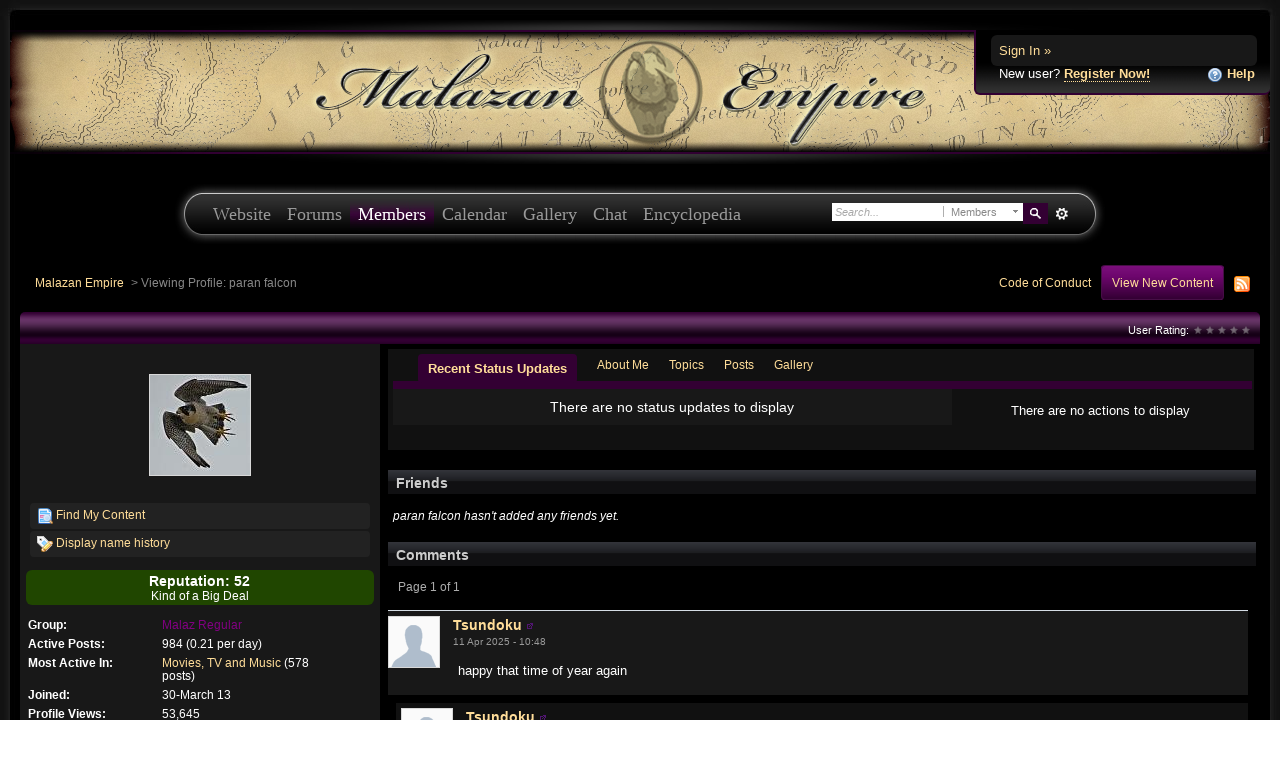

--- FILE ---
content_type: text/html;charset=ISO-8859-1
request_url: https://forum.malazanempire.com/user/17000-paran-falcon/page__f__73
body_size: 28886
content:
<!DOCTYPE html PUBLIC "-//W3C//DTD XHTML 1.0 Strict//EN" "http://www.w3.org/TR/xhtml1/DTD/xhtml1-strict.dtd">
	<html xml:lang="en" lang="en" xmlns="http://www.w3.org/1999/xhtml">
	<head>
		<meta http-equiv="content-type" content="text/html; charset=iso-8859-1" />
		<title>paran falcon - Viewing Profile - Malazan Empire</title>
		<link rel="shortcut icon" href='https://forum.malazanempire.com/favicon.ico' />
		<link rel="image_src" href='https://forum.malazanempire.com/public/style_images/malazan/meta_image.png' />
		<script type='text/javascript'>
		//<[!CDATA[
			jsDebug = 0; /* Must come before JS includes */
			USE_RTE = 0;
			DISABLE_AJAX = parseInt(0); /* Disables ajax requests where text is sent to the DB; helpful for charset issues */
			inACP   = false;
		//]]>
		</script>
		
	
				
	
	
		<link rel="stylesheet" type="text/css" media='screen' href="https://forum.malazanempire.com/public/min/index.php?ipbv=31007&amp;f=public/style_css/prettify.css" />
	

	
	<style type="text/css" >
		/* Inline CSS */
		
/* CSS: ipb_own*/
/************************************************************************/
/* ROUNDED BODY BOXES */

div.b_row { height: 20px; }
div.b_row.top { background: url(https://forum.malazanempire.com/public/style_images/malazan/b_topcenter.jpg) top left repeat-x; }
div.b_row.bottom { background: url(https://forum.malazanempire.com/public/style_images/malazan/b_bottomcenter.jpg) bottom left repeat-x; }

div.b_box { height: 20px; }
div.b_box.top-left { background: url(https://forum.malazanempire.com/public/style_images/malazan/b_topleft.jpg) top left no-repeat; }
div.b_box.top-right { background: url(https://forum.malazanempire.com/public/style_images/malazan/b_topright.jpg) top right no-repeat; }

div.b_col.left { float: left; width: 100%; background: #000 url(https://forum.malazanempire.com/public/style_images/malazan/b_leftcenter.jpg) left top repeat-y; }
div.b_col.right { float: right; width: 100%; background: url(https://forum.malazanempire.com/public/style_images/malazan/b_rightcenter.jpg) center right repeat-y; }
div.b_col.center { float: right; width: 100%; }

div.b_box.bottom-left { background: url(https://forum.malazanempire.com/public/style_images/malazan/b_bottomleft.jpg) bottom left no-repeat; }
div.b_box.bottom-right { width: 100%; background: url(https://forum.malazanempire.com/public/style_images/malazan/b_bottomright.jpg) bottom right no-repeat; }


/************************************************************************/
/* HEADER CLASSES */

div#onyx-top { height: 10px; background: url(https://forum.malazanempire.com/public/style_images/malazan/onyx_top.png) top center no-repeat; }
div#onyx-bottom { height: 10px; background: url(https://forum.malazanempire.com/public/style_images/malazan/onyx_bottom.png) top center no-repeat; }

div.magentastripe-tile { height: 2px; background: url(https://forum.malazanempire.com/public/style_images/malazan/magentastripe_tile.jpg) top center repeat-x;}
div.magentastripe-right { height: 2px; float: right; width: 200px; background: url(https://forum.malazanempire.com/public/style_images/malazan/magentastripe_right.jpg) right center no-repeat; }
div.magentastripe-left { height: 2px; float: left; width: 200px; background: url(https://forum.malazanempire.com/public/style_images/malazan/magentastripe_left.jpg) left center no-repeat; }

div#headershadowtop { background: transparent url(https://forum.malazanempire.com/public/style_images/malazan/headershadow_top.png) top left repeat-x; }
div#headershadowbottom { background: transparent url(https://forum.malazanempire.com/public/style_images/malazan/headershadow_bottom.png) bottom left repeat-x; }

div#headerparchmentleft { background: transparent url(https://forum.malazanempire.com/public/style_images/malazan/header_parchment_left.jpg) center left no-repeat; }
div#headerparchmentright { background: transparent url(https://forum.malazanempire.com/public/style_images/malazan/header_parchment_right.jpg) center right no-repeat; }
div#headermap { background: transparent url(https://forum.malazanempire.com/public/style_images/malazan/header_map.png) center left repeat-x; }
	</style>
	

	<style type="text/css" >
		/* Inline CSS */
		
/* CSS: xae*/
/**
 * Colour fix for gallery "Mod Options"
 */
#mod_options_menucontent li a { color: #666; }
#mod_options_menucontent li a:hover { color: #000; }

#section_links li:nth-child(2) a {
  padding: 10px;
  background: linear-gradient(0deg, rgba(51,0,51,1) 0%, rgba(109,6,109,1) 68%, rgb(123, 15, 123) 100%);
  background-color: rgb(51,0,51);
  border-radius: 4px;
  border: 1px solid #460e46;
}
	</style>
	

	<style type="text/css" title="Main" media="screen">
		/* Inline CSS */
		
/* CSS: ipb_editor*/
/***************************************************************/
/* IP.Board 3 Editor CSS                                       */
/* ___________________________________________________________ */
/* By Rikki Tissier                                            */
/* (c)2008 Invision Power Services                             */
/***************************************************************/
/* ipb_editor.css - Styles for the editor (colors in main css) */
/***************************************************************/

#ipboard_body .input_rte {
	width: 100%;
	height: 250px;
}

	#ipboard_body .ips_editor.lite_edition .input_rte {
		height: 60px;
	}
	
	#ipboard_body .ips_editor .input_rte.unloaded_editor {
		font-family: arial, verdana, tahoma, sans-serif;
		font-style: italic;
		font-size: 11px;
		color: #b4b4b4;
		padding: 5px 0px;
		text-indent: 5px;
	}
	
#ipboard_body .ips_editor {
	/*background-color: #d5dde5;*/
	border: 2px solid #212121;
	margin: 8px;
	margin-right: 0px;
	/*padding: 6px;*/
	position: relative;
	line-height: 100% !important;
}

	#ipboard_body .ips_editor.with_sidebar .controls,
	#ipboard_body .ips_editor.with_sidebar .editor{
		margin-right: 200px;
	}
	
	#ipboard_body .ips_editor .controls {
		position: relative;
	}
	
	/* Sidebar go bye-bye-bye (like Keith) */
	#ipboard_body .ips_editor.with_sidebar .sidebar {
		position: absolute;
		top: 0px;
		right: 1px;
		width: 195px;
		bottom: 1px;
		margin: 0;
		border-left: 1px solid #323232;
                border-top: 1px solid #323232;
                border-right: 1px solid #0a0d0f;
                border-bottom: 4px solid #0a0d0f;
	}
		
		#ipboard_body .ips_editor.with_sidebar .sidebar h4 {
			background-color: #212121;
			height: 25px;
			color: #efefef;
			font-size: 10px;
			font-weight: bold;
		}
		
			#ipboard_body .ips_editor.with_sidebar .sidebar h4 span {
				padding: 6px 0 0 6px;
				display: block;
			}
			
			#ipboard_body .ips_editor.with_sidebar .sidebar h4 img {
				float: right;
				margin: 6px 6px 0 0;
				cursor: pointer;
			}
		
		#ipboard_body .ips_editor.with_sidebar .sidebar .emoticon_holder {
			width: 100%;
			height: 93%;
			overflow: auto;
			position: absolute;
			bottom: 25px;
			top: 25px;
		}
		
		#ipboard_body .ips_editor.with_sidebar .sidebar .emoticon_holder  td {
			padding: 5px 0;
		}
		
		#ipboard_body .show_all_emoticons {
			bottom: 0px;
			position: absolute;
			width: 100%;
			text-align: center;
			background: #111;
			height: 25px;
		}
		
			#ipboard_body .ips_editor.with_sidebar .sidebar .emoticon_holder.no_bar {
				bottom: 0px;
			}

	#ipboard_body .ips_editor .toolbar {
		height: 30px;
                background: #333;
		/*background: #e4ebf2 url(https://forum.malazanempire.com/public/style_images/malazan/gradient_bg.png) repeat-x left 50%;
		border-width: 1px;
		border-style: solid;
		border-color: #333;*/
	}
		
		#ipboard_body .ips_editor .toolbar li {
			float: left;
			padding: 3px;
		}
		
			#ipboard_body .ips_editor .toolbar li.sep {
				padding-right: 4px;
				border-right: 1px solid #333;
				margin-right: 4px;
			}
			
			#ipboard_body .ips_editor .toolbar li.left {
				float: left;
			}
			
			#ipboard_body .ips_editor .toolbar li.right {
				float: right;
			}
		
		#ipboard_body .ips_editor .toolbar li span {
			display: block;
			padding: 3px;
		}
		
	#ipboard_body .ips_editor ul.ipbmenu_content,
	#ipboard_body .ips_editor ul.ipbmenu_content li {
		display: block;
		float: none;
		background-color: #fff;
                color: #000;
	}
		
#ipboard_body .ips_editor .toolbar li .rte_control.rte_menu {
	font-size: 11px;
	height: 14px;
	margin-top: 1px;
	padding: 4px 15px 2px 7px;
	background-color: #212121;
        border-left: 1px solid #333;
        border-top: 1px solid #333;
        border-right: 1px solid #0a0d0f;
        border-bottom: 1px solid #0a0d0f;
	background-image: url(https://forum.malazanempire.com/public/style_images/malazan/rte_icons/rte_arrow.png);
	background-repeat: no-repeat;
	background-position: right center;
}

#ipboard_body .rte_title {
	background-color: #212121;
	padding: 4px;
	margin: -4px -4px 5px -4px;
	color: #fff;
        border-left: 1px solid #333;
        border-top: 1px solid #333;
        border-right: 1px solid #0a0d0f;
        border-bottom: 4px solid #0a0d0f;
	font-size: 10px;
	font-weight: bold;
}

#ipboard_body .rte_fontsize {
	min-width: 50px;
}

#ipboard_body .rte_font {
	min-width: 85px;
}

#ipboard_body .rte_special {
	min-width: 90px;
}

#ipboard_body .ipb_palette {
	padding: 4px;
	background-color: #212121;
	border-left: 1px solid #333;
        border-top: 1px solid #333;
        border-right: 1px solid #0a0d0f;
        border-bottom: 4px solid #0a0d0f;
	font-size: 11px;

}

	#ipboard_body .ipb_palette label {
		display: block;
		font-weight: bold;
		clear: both;
		width: auto !important;
		float: none !important;
		text-align: left !important;
	}
	
	#ipboard_body .ipb_palette input {
		clear: both;
		width: 96%;
		margin-bottom: 5px;
		font-size: 11px;
		margin-right: 6px;
	}
	
	#ipboard_body .ipb_palette input[type="submit"], 
	#ipboard_body .input_submit.emoticons {
		background-color: #212121;
		border-left: 1px solid #333;
                border-top: 1px solid #333;
                border-right: 1px solid #0a0d0f;
                border-bottom: 4px solid #0a0d0f;
		margin: 5px auto 5px auto;
		text-align: center;
		padding: 2px;
		color: #fff;
		font-size: 11px;
		display: block;
		width: auto !important;
	}
	
	#ipboard_body .ipb_palette.extended {
		min-width: 250px;
		max-width: 320px;
	}
	
	#ipboard_body .ipb_palette pre {
		padding: 5px 7px 10px 7px;
	}

#ipboard_body ul.fontsizes li {
	padding: 0.3em 0px !important;
}

#ipboard_body .ipb_palette table.rte_colors {
	border-collapse: separate;
	background-color: #333;
	border-spacing: 1px;
}

#ipboard_body table.rte_colors td {
	padding: 6px;
	border: 1px solid #777;
	margin: 1px;
	font-size: 1px;
	cursor: pointer;
	height: 18px;
}

#ipboard_body .rte_control {
	cursor: pointer;
	border: 1px solid #333;
}		

#ipboard_body .rte_hover {
	background-color: #212121;
}

#ipboard_body .rte_selected {
	background-color: #212121;
	border: 1px solid #000;
}
	</style>
	

	<style type="text/css" title="Main" media="screen">
		/* Inline CSS */
		
/* CSS: ipb_styles*/
/************************************************************************/
/* IP.Board 3 CSS - By Rikki Tissier - (c)2008 Invision Power Services 	*/
/************************************************************************/
/* ipb_styles.css										

				*/
/************************************************************************/
/*
	[ color ]
	[ font ]
	[ borders ]
	[ padding ]
	[ margin ]
	[ sizing ]
	[ other ]
*/

/************************************************************************/
/* RESET (Thanks to YUI) */

body,div,dl,dt,dd,ul,ol,li,h1,h2,h3,h4,h5,h6,pre,form,fieldset,input,textarea,p,blockquote,th

,td { margin:0; padding:0; } 
table {	border-collapse:collapse; border-spacing:0; }
fieldset,img { border:0; }
address,caption,cite,code,dfn,th,var { font-style:normal; font-weight:normal; }
ol,ul { list-style:none; }
caption,th { text-align:left; }
h1,h2,h3,h4,h5,h6 { font-size:100%;	font-weight:normal; }
q:before,q:after { content:''; }
abbr,acronym { border:0; }
hr { display: none; }
address{ display: inline; }

/************************************************************************/
/* ELEMENT STYLES */

body {
	background: #000;
	color: #fff;
	font: normal 13px arial, verdana, tahoma, sans-serif;
	position: relative;
        background: url(https://forum.malazanempire.com/public/style_images/malazan/mainbgtile.jpg);
}

h3, h4, h5, h6, strong { font-weight: bold; }
em { font-style: italic; }
img, .input_check, .input_radio { vertical-align: middle; }
legend { display: none; }
table { width: 100%; }
td { padding: 3px; }
fieldset { color: #fff; }

h2 {
	font-size: 1.6em;
	font-weight: normal;
	margin: 0 0 8px 0;
	clear: both;
}

body h3 {
	font-weight: bold;
	font-size: 1.1em;
	padding: 5px 8px 3px 8px;
	color: #efefef;
}

	h3 img {
		margin-top: -2px;
	}
	
	h3 a {
		text-decoration: none;
	}
	
a {
	color: #fd9;
}

	a:hover {
		text-decoration: underline;
                color: #fc9;
	}

#copyright { float: right; }
	#copyright a { text-decoration: none; }
	#copyright a:hover { text-decoration: underline; }
	
/************************************************************************/
/* COLORS */

.row1, .row1 td, .post_block.row1 {
	background-color: #181818; /* Very light gray */
}

	.row1 .altrow, .row1.altrow,
	.personal_info, .general_box {
		background-color: #181818; /* Slightly darker than row1 */
	}
	
.row2, .row2 td, .post_block.row2,
.message {
	background-color: #181818; /* Light gray */
}

	.row2 .altrow, .row2.altrow,
/*	ul.post_controls,*/
	ul.topic_moderation {
		background-color: #181818; /* Slightly darker than row2 */
	}
	
.moderated, body .moderated td,
.moderated td.altrow, .post_block.moderated,
body td.moderated, body td.moderated {
	background-color: #300; /* Dark red */
}

	.moderated, .moderated a {
		color: #ccc;
	}

body .maintitle {
	background: #000 url(https://forum.malazanempire.com/public/style_images/malazan/tile_cat.png) top left repeat-x;
	color: #fff;
}

	body .maintitle a {
		color: #fff;
	}
	
ul.post_controls,
div.post_controls {
	background-color: #181818;
}

/* Bar */
.bar {
	background: #181818 url(https://forum.malazanempire.com/public/style_images/malazan/th_bg.png) center left repeat-x;
        color: #ccc;
}
	
	.altbar {
		background: #222 url(https://forum.malazanempire.com/public/style_images/malazan/gradient_bg.png) repeat-x 50%;
		color: #ccc;
	}

/* Table column headers */
.header {
	background: #181818 url(https://forum.malazanempire.com/public/style_images/malazan/th_bg.png) center left repeat-x;
	color: #ccc;
}

	body .ipb_table .header a,
	body .topic_options a {
		color: #ccc;
	}

/* General block */
.general_box {
	background-color: #181818;
	border: 0px solid #c0c;
	border-bottom: 4px solid #111;
	padding: 10px;
}

	.general_box h3 {
		/*background: #d5dde5;
		color: #1d3652;*/
	}

/* Post background */
.post_block {
	background: #222;
	/*border-bottom: 6px solid #B5C0CF;*/
}

.post_block h3 {
	background: #181818;
        border-bottom: 1px solid #101010;
}

/* Post screen background */
div.post_form fieldset {
	background-color: #000;
        border: 1px solid #181818;
}

/* Dates */
.date, .poll_question .votes {
	color: #666;
	font-size: 0.8em;
}

/* "No Messages" message */
.no_messages {
	background: #222 url(https://forum.malazanempire.com/public/style_images/malazan/gradient_bg.png) top left repeat-x;
	color: #ccc;
	padding: 25px 30px;
}

/* Tab bars */
.tab_bar {
	background-color: #222;
	color: #999;
}

	.tab_bar li.active {
		background-color: #303;
	}
	
	.tab_bar.no_title.mini {
		border-bottom: 8px solid #303;
	}
	
/* Filter & moderation bars */
.filter_bar {
	/*background-color: #1d3652;*/
	color: #ccc;
        border: 1px solid #303;
}
	
	.filter_bar a, .filter_bar label {
		color: #fd9;
	}
	
        .filter_bar a:hover, .filter_bar label:hover {
		color: #fc6;
	}

.moderation_bar {
	background: #181818;
}

/* Comments */
.comment_wrap .comment.by_author,
.comment_wrap .comment.by_author.row1 {
	background: #f2f8f5;
	border-top: 1px solid #528f6c;
	border-bottom: 1px solid #528f6c;
}

.comment_wrap .comment.row1 {
	border-top: 1px solid #d5dde5;
	border-bottom: 1px solid #d5dde5;
}

.comment_wrap .comment.draft {
	border-top: 1px solid #d5dde5;
	border-bottom: 1px solid #d5dde5;
	background: #000;
}

/* Topic prefix */
.topic_prefix {
	background-color: #303;
	color: #fff;
}

/* Toggle for the sidebar */
.sidebar_toggle {
	background-color: #303;
}

/* Menu popups */
.ipbmenu_content, .ipb_autocomplete {
	background-color: #eef3f8;
	border: 1px solid #d5dde5;
	-webkit-box-shadow: rgba(0, 0, 0, 0.58) 0px 6px 25px;
	box-shadow: rgba(0, 0, 0, 0.58) 0px 6px 25px;
}

	.ipbmenu_content li, .ipb_autocomplete li {
		border-bottom: 1px solid #d5dde5;
	}
	
		.ipb_autocomplete li.active {
			background: #d5dde5;
		}
		
/* Forms */
.input_submit {
	background: #303;
        border: 1px solid #303;
	color: #fd9;
}

	.input_submit:hover {
                color: #fc6;
                background: #414;
                border: 1px solid #414;
	}
	
	.input_submit.alt {
		background: #000;
		border-color: #303;
		color: #fd9;
	}
	
		.input_submit.alt:hover {
			background: #000;
			color: #fc9;
                        border: 1px solid #414;
		}

	.input_submit.delete {
		background-color: #ad2930;
		border-color: #C8A5A4 #962D29 #962D29 #C8A5A4;
		color: #fff;
	}
	
		.input_submit.delete:hover {
			border-color: #414;
			color: #fc6;
		}
	
body#ipboard_body fieldset.submit,
body#ipboard_body p.submit {
	background-color: #111;
}

.catend{
        background: url(https://forum.malazanempire.com/public/style_images/malazan/catend.png) bottom left repeat-x;
        padding: 0px;
        margin: 0;
        height:13px; 
        font-size: 12px;
}

/************************************************************************/
/* HEADER */

h1, #content_jump {
	text-indent: -9999px;
	height: 0px;
	width: 0px;
}

#header {
	position: relative;
        margin: 0 10px;
}

#branding {
	background: #000 url(https://forum.malazanempire.com/public/style_images/malazan/header_parchment_tile.jpg) repeat-x top;
	min-height: 100px;
        text-align: center;
}

#admin_bar {
	background: #000 url(https://forum.malazanempire.com/public/style_images/malazan/acp_bar.png) repeat-x 50%;
	color: #666;
	font-size: 0.8em;
	padding: 7px;
	height: 14px;
}

	#admin_bar li {
		color: #767676;
		padding: 0 3px 0 5px;
	}
	
		#admin_bar li.active, #admin_bar li.active a, #mod_tools li.active a {
			color: #e74242;
		}
	
/* Navigation */
#primary_nav {
	background: url(https://forum.malazanempire.com/public/style_images/malazan/mainmenu_tile.jpg) left center repeat-x;
	margin: 20px auto;
        height: 60px;
        width: 930px;
}

	#primary_nav ul#mainmenu {
		padding-left: 30px;
                height: 60px;
                float: left;
		background: url(https://forum.malazanempire.com/public/style_images/malazan/mainmenu_left.jpg) left center no-repeat;
	}

	#primary_nav ul#mainmenu li a {
		padding: 0 8px;
                line-height: 60px;
                display: block;
                text-decoration: none;
                color: #999;
                font-family: Georgia, serif;
                height: 60px;
                font-size: 1.4em;
	}

	#primary_nav ul#mainmenu li a:hover {
		color: #fff;
	}
	
	#primary_nav ul#mainmenu li {
	}
	
		#primary_nav ul#mainmenu li.active {
			background: url(https://forum.malazanempire.com/public/style_images/malazan/mainmenu_activetile.jpg) repeat-x 

left center;	
		}
		
		#primary_nav ul#mainmenu li.active a {
		background: url(https://forum.malazanempire.com/public/style_images/malazan/mainmenu_activetile.jpg) repeat-x left 

center;
                color: #fff;		
		}
		
	/*#primary_nav ul#mainmenu li a {
		color: #9bb2c8;
		text-decoration: none;
	}*/
	
	
#user_navigation {
	background: #000 url(https://forum.malazanempire.com/public/style_images/malazan/usernav_bg.jpg) repeat-x bottom left;
	font-size: 0.9em;
	border-width: 0 0 2px 2px;
	border-style: solid;
	border-color: #303;
	border-radius: 0 0 6px 6px;
	-moz-border-radius: 0 0 6px 6px;
	-webkit-border-bottom-left-radius: 6px;
	-webkit-border-bottom-right-radius: 6px;
	position: absolute;
	width: 264px;
	top: 10px;
	right: 0;
	float: right;
	z-index: 9999;
        padding-bottom: 10px;
}

	#user_navigation .photo {
		border: 1px solid #1d3652;
		margin: 6px 10px 6px 6px;
		float: left;
                display: none;
	}
	
	#user_info {
		margin: 0 15px 0 10px;
	}
	
	/* Sign in services icons (Facebook, twitter, etc) */
	.services img { margin-top: -2px }
	
	#user_navigation p {
		color: #d9e3ed;
		margin-top: 6px;
		white-space: nowrap;
	}
	
		#user_navigation p a {
			color: #fd9;
		}
		
	#user_navigation #new_msg_count {
		background-color: #f00;
		font-weight: bold;
		font-size: 0.9em;
		padding: 3px 7px;
		top: 0px;
		left: 5px;
		position: absolute;
	}
		
		#user_navigation ul {
			font-size: 0.88em;
			margin-top: 4px;
		}
			#user_navigation ul a {
				color: #d5dde5;
			}
			
			#user_navigation ul#user_other {	
				margin-left: 0px;
			}
			
			#user_navigation ul#user_other li {
				float: left;
				padding: 0 4px;
			}

#user_navigation ul#user_other a { color: #fd9; text-decoration: none; }
#user_navigation ul#user_other a:hover { color: #fc6; text-decoration: underline; }

	#user_navigation ul#user_link_menucontent {
		background: #000;
		border: 1px solid #303;
		margin-top: 0px;
		width: 170px;		
		float: right;
		z-index: 10000;
		-webkit-box-shadow: rgba(0, 0, 0, 0.58) 0px 12px 25px;
		box-shadow: rgba(0, 0, 0, 0.58) 0px 12px 25px;
	}

		#user_navigation ul#user_link_menucontent li {
			padding: 1px;
			float: none;
		}

		#user_navigation ul#user_link_menucontent a {
			color: #fd9;
			text-decoration: none;
			padding: 5px 5px 5px 15px;
			display: block;
		}

			#user_navigation ul#user_link_menucontent a:hover {
				background: #303;
                                color: #fc9;
                                text-decoration: underline;
			}
			
	#user_navigation #user_link {
		background: #222 url(https://forum.malazanempire.com/public/style_images/malazan/th_bg.png) repeat-x 50%;
		border: 1px solid #303;
		padding: 3px 26px 3px 8px;
		margin: 6px 5px 0px 8px;
		min-width: 110px;
		outline: 0px;
		position: relative;
		display: block;
		overflow: hidden;
		right: 6px;
		height: 15px;
	}
	
		#user_navigation #user_link img {
			right: 5px;
			top: 8px;
			position: absolute;
		}
		
		#user_navigation #user_link span {
			display: inline-block;
			overflow: hidden;
			max-width:110px;
		}
	
	#user_navigation.logged_in {
		height: 43px;
	}
	
	#user_navigation.not_logged_in {
		font-size: 1em;
		padding: 5px 15px 10px;
	}

		#user_navigation.not_logged_in .links {
			margin: 8px 8px 0;
		}
			
			#user_navigation.not_logged_in .links a {
				font-weight: bold;
			}
			
			#user_navigation.not_logged_in #register_link {
				border-bottom: 1px dotted;
			}
			
                        #user_navigation.not_logged_in #register_link { text-decoration: 

none; }

		#user_navigation.not_logged_in #sign_in {
			background: #181818;
			padding: 8px;
			display: block;
			min-width: 250px;
			margin: 0;
			padding-right: 8px;
		}
		
			#user_navigation.not_logged_in #sign_in:hover {
				text-decoration: underline;
			}
		
		/* Notifications */
		#user_navigation #user_notifications_link {
			background: #000 url(https://forum.malazanempire.com/public/style_images/malazan/th_bg.png) repeat-x 50%;
			border: 1px solid #303;
			padding: 3px 17px 3px 5px;
			margin: 0;
			min-width: 30px;
			outline: 0px;
			position: relative;
			display: inline-block;
			overflow: hidden;
			float: right;
			white-space: nowrap;
			text-decoration: none;
			height: 15px;
		}
					
			#user_navigation #user_notifications_link img#notify-down-arrow {
				right: 5px;
				top: 8px;
				position: absolute;
			}

			#user_navigation #user_notifications_link small {
				position: relative;
				background-color: #222;
				color: #ccc;
				font-weight: bold;
				top: 0px;
				right: 0px;
				padding: 1px 4px;
				border-radius: 4px;
				-moz-border-radius: 4px;
				-webkit-border-radius: 4px;
			}
			
			#user_navigation #user_notifications.no-new small {
				background-color: transparent;
				color: #fff;
			}
			
			#user_navigation #user_notifications.no-new small:hover {
				background-color: #000;
				color: #efefef;
			}
			
			#user_notifications_link_menucontent {
				border: 1px solid #303;
				margin-top: 3px;
				min-width: 325px;		
				float: right;
				z-index: 10000;
				font-size: 0.85em;
			}
			
			#user_notifications_link_menucontent li {
				padding: 5px 10px 5px 8px;
				float: none;
				clear: both;
				/*border-top: thin solid #000;*/
			}
			
			#user_notifications_link_menucontent li a {
				/*text-decoration: none;*/
			}
			
				#user_notifications_link_menucontent li.view-all {
					text-align: center;
					background-color: #000;
					font-weight: bold;
				}
				
				#user_notifications_link_menucontent li.no-notifications {
					text-align: center;
					font-style: italic;
				}

			#user_notifications_link_menucontent img {
				float: left;
				margin: 5px 7px 0 0;
			}
	
				#user_notifications_link_menucontent li.notify:hover {
					background: #333;
				}
				
				#user_notifications_link_menucontent li p {
					display: inline;
					margin-left: 0px;
				}
				
				#user_notifications_link_menucontent li span.desc {
					font-size: 0.8em;
					padding-top: 2px;
				}
				
			#user_notifications_link_menucontent .unread,
			#user_notifications_link_menucontent .unread a {
				font-weight: bold;
			}
		/* End notifications */
		
#search {
	color: #556b85;
	font-size: 0.85em;	
	position: relative;
	right: 0px;
	float: right;
	z-index: 5000;
	min-width: 200px;
background: url(https://forum.malazanempire.com/public/style_images/malazan/mainmenu_right.jpg) right center no-repeat; padding-right: 30px; height: 60px;
}

        #search-inner-wrapper {  margin: 19px 0px auto auto; }

	#search .submit_input {
		background: #303 url(https://forum.malazanempire.com/public/style_images/malazan/search_icon.png) no-repeat 50%;
		text-indent: -3000em;
		width: 25px;
		height: 21px;
		border: 1px solid #303;
		padding: 0;
		float: left;
	}

	#search input#main_search {
		padding: 0;
		border: 0;
		width: 105px;
		font-size: 11px;
		background-color: #fff;
	}
	
		#search input#main_search.inactive {
			color: #a9a9a9;
			font-style: italic;
		}
	
	#search_wrap {
		background: #fff;
		border: 0px solid #1a2735;
		padding: 3px;
		float: left;
		white-space: nowrap;
	}
	
		#search .choice {
			background: url(https://forum.malazanempire.com/public/style_images/malazan/search_expand.png) no-repeat right;
			border-left: 1px solid #afafaf;
			padding: 0 9px 0 7px;
			color: #888888;
			min-width: 60px;
			height: 11px;
			display: inline-block;
		}
		
		#search_options_menucontent {
			background: #fff;
			font-size: 13px;
			border: 1px solid #3c3c3c;
			margin-top: 4px;
			min-width: 150px;
			display: inline-block;
			z-index: 1000;
		}
		
			#search_options_menucontent li {
				color: #3c3c3c !important;
				margin: 0 !important;
				padding: 9px 5px 9px 10px !important;
			}
				
				#search_options_menucontent li.special {
					background: #e4ebf2;
				}
				
				#search_options_menucontent li.special + li.app,
				#search_options_menucontent li.title + li.special {
					border-top: 1px solid #cbcbcb;
				}
			
				#search_options_menucontent li input {
					margin-right: 5px;
				}
		
	#adv_search {
		width: 25px;
		height: 20px;
		margin: 1px;
		background: url(https://forum.malazanempire.com/public/style_images/malazan/advanced_search.png) no-repeat 50%;
		text-indent: -3000em;
		float: left;
		display: inline-block;
	}
	
		#adv_search:hover {
			background-color: #303;
		}
		
#secondary_nav {
	color: #878787;
	font-size: 0.9em;
	padding: 12px 15px 12px 25px;
	clear: both;
}

	#secondary_nav li {
		padding-right: 7px;
		float: left;
	}

		#secondary_nav #section_links li {
			padding: 0 5px;
		}

	#secondary_nav a {
		color: #fd9;
		text-decoration: none;
	}

	#secondary_nav a:hover {
		color: #fc9;
		text-decoration: underline;
	}

#rss_menu {
	background-color: #ffdfbe;
	border: 1px solid #ff7600;
	padding: 1px;
	width: 200px;
	display: block;	
	z-index: 500;
}

	#secondary_nav #section_links #rss_menu li {
		padding: 0;
		display: block;
		float: none;
	}

	#rss_menu a {
		display: block;
		padding: 3px;
		color: #ff7600;
	}

		#rss_menu a:hover {
			background-color: #ff7600;
			color: #fff;
                        text-decoration: none;
		}
		
#pm_notification {
	background: url(https://forum.malazanempire.com/public/style_images/malazan/trans_bg.png);
	color: #515151;
	padding: 0;
	margin: 0 20%;
	width: 60%;
	position: absolute;
	z-index: 2000;
}

	#pm_notification #pm_wrap {
		background: #f3f3f3;
		padding: 18px 0 30px 0;
		margin: 0 6px 6px 6px;
	}

        #pm_notification .photo {
                float: left;
                margin: 0 15px;
        }

	#pm_notification h2 {
		font-size: 1.5em;
		clear: none;
		margin: 0 0 0 85px;
		color: #1c2837;
	}
	
		#pm_notification.open h2 {
			background: url(https://forum.malazanempire.com/public/style_images/malazan/folder_open.png ) no-repeat 2px 

2px;
		}
		#pm_notification.closed h2 {
			background: url(https://forum.malazanempire.com/public/style_images/malazan/folder_closed.png ) no-repeat 2px 

2px;
		}
		
	#pm_notification p.excerpt { 
		margin: 15px 20px 0;
		line-height: 150%;
		overflow: auto;
		max-height: 400px;
	}
	
	#pm_notification p.desc {
		margin: 0px 15px 0;
		float: right;
	}
	
	body#ipboard_body #pm_notification p.submit {	
		margin: 15px 0 0;
		padding-left: 15px;
		text-align: left;
	}
	
	#pm_notification a.configure {
		font-size: 0.9em;
		float: right;
		margin-right: 15px;
	}
	
	#pm_notification .ok_thanks {
		text-align: center;
		padding: 6px;
		clear: both;
	}
	
	#pm_notification h3 {
		background-color: #dae4ed;
		font-size: 1.2em;
		padding: 6px;
		margin-bottom: 2px;
	}
	
	#pm_notification h3 a {
		text-decoration: underline;
	}
	
	#pm_notification h3 img {
		margin-right: 6px;
	}
	


/************************************************************************/
/* FOOTER */
#board_footer {
	color: #606060;
	font-size: 0.85em;
	border-top: 0px solid #dedede;
	padding: 8px;
	margin: 0px 20px 10px 20px;	
	top: 20px;
	clear: both;
}

	#board_footer ul#utility_links li {
		float: left;
		padding-right: 8px;
	}

	#board_footer p {
		text-align: right;
	}

	#board_footer a {
		color: #606060;
	}
	
#footer_utilities {
	color: #fff;
	font-size: 0.8em;
	padding: 0;
	margin: 0 20px;
}

	#footer_utilities form {
		margin: 7px 5px 0 5px;
	}

	#footer_utilities ul {
		padding: 2px 0;
		margin: 8px 0 0 0;
	}
		#footer_utilities ul li:first-child {
			color: #d5dde5;
		}

		#footer_utilities li {
			float: right;
			padding: 0 8px 4px 8px;
		}

/************************************************************************/
/* GENERAL CONTENT */
#content {
	padding: 20px 20px 0px 20px;
	clear: both;
}

#ajax_loading {
	background-color: #6f8f52;
	color: #fff;
	text-align: center;
	padding: 5px;
	width: 8%;
	top: 0px;
	left: 46%;
	border-radius: 0 0 5px 5px;
	-moz-border-radius: 0 0 5px 5px;
	-webkit-border-bottom-left-radius: 5px;
	-webkit-border-bottom-right-radius: 5px;
	z-index: 10000;
	position: fixed;
}

#ipboard_body.redirector {
	width: 500px;
	margin: 150px auto 0 auto;
}
	
.topic_options, .generic_bar, .tab_filters {
	color: #ccc;
	font-size: 0.85em;
	font-weight: bold;
	height: 33px;
}
	.generic_bar, .tab_filters {
		background: #303;
	}
	
	.generic_bar {
		display: none;
	}
	
	.tab_filters {
		background: #303 url(https://forum.malazanempire.com/public/style_images/malazan/th_bg2.png) repeat-x top;
		color: #ccc;
	}
	
	.topic_options {
		background: #d5dee5;
	}
	
	.topic_options li {
		padding: 10px;
		float: right;
	}
	
	.topic_options a {
		text-decoration: none;
	}
	
.general_box h3 {
	font-size: 1em;
	border: 0;
	padding: 5px;
        color: #fff;
	margin: -10px -10px 5px -10px;
        background: #181818 url(https://forum.malazanempire.com/public/style_images/malazan/th_bg.png) center left repeat-x;
}

#index_stats .general_box {
	margin-bottom: 10px;
	overflow: hidden;
	border-width: 1px;
        border-style: solid;
        border-color: #222 #111 #111 #222;
}

	#index_stats .general_box h3 {
		/*margin: 0;*/
		padding: 5px;
	}
	
	#index_stats.portal .general_box div.inner_portal_box {
		padding: 5px;
	}

.general_box.alt {
	padding: 0px;
}

.general_box.alt h3 {
	margin: 0 0 5px 0;
}

.general_box a {
	text-decoration: none;
}

	.general_box .block_list {
		font-size: 0.9em;
		padding-top: 5px;
		margin: 0;
	}		
		.general_box .block_list li {
			padding: 6px;
			margin: 0;/* -8px;*/
		}

.progress_bar {
	background-color: #fff;
	border: 1px solid #d5dde5;
}

	.progress_bar span {
		background: #303 url(https://forum.malazanempire.com/public/style_images/malazan/gradient_bg.png) repeat-x left 50%;
		color: #fff;
		font-size: 0em;
		font-weight: bold;
		text-align: center;
		text-indent: -2000em; /* Safari fix */
		height: 10px;
		display: block;
		overflow: hidden;
	}

	.progress_bar.limit span {
		background: #b82929 url(https://forum.malazanempire.com/public/style_images/malazan/progressbar_warning.png) repeat-x 

center;
	}

	.progress_bar span span {
		display: none;
	}

.progress_bar.user_warn {	
	margin: 0 auto;
	width: 80%;
}

	.progress_bar.user_warn span {
		height: 6px;
	}

.progress_bar.topic_poll {
	border: 1px solid #d5dde5;
	margin-top: 2px;
	width: 40%;
}

img.resized {
	display: block;
}

.resized_img img {
	border-style: solid;
	border-color: #777;
	border-width: 3px 3px 6px 3px;
	margin-bottom: 5px;
}

.resized_img span {
	background: #777;
	color: #fff;
	padding: 4px 8px;
	font-size: 11px;
}

.resized_img {
	clear: right;
}

li.rating a {
	outline: 0;
}

.antispam_img {
	margin-left: 215px;
	margin-bottom: 3px;
}

.tagList {
	list-style-type: none;
	margin: 0;
	padding: 0;
}
	.tagList li { display: inline; }
	li.level1 	{ font-size: 12px; }
	li.level2	{ font-size: 14px; }
	li.level3	{ font-size: 16px; }
	li.level4 	{ font-size: 18px; }
	li.level5	{ font-size: 20px; }
	li.level6 	{ font-size: 22px; }
	
span.error {
	color: #ad2930;
	font-weight: bold;
	clear: both;
}

.maintitle .desc {
	font-size: 0.7em;
	color: #606060;
}

/************************************************************************/
/* GENERIC REPEATED STYLES */
/* Inline lists */
#admin_bar ul, #admin_bar li, #stat_links li, 
.tab_filters ul, .tab_filters li,
fieldset.with_subhead span.desc, fieldset.with_subhead label,
.user_controls li {
	display: inline;
}

/* Floats */
.right { float: right; }
.left { float: left; }

/* Visibility */
.hide { display: none; }

/* Bullets */
.bullets ul, .bullets ol,
ul.bullets, ol.bullets {
	list-style: disc;
	margin-left: 30px;
	line-height: 150%;
	list-style-image: none;
}

/* Rounded corners */
#user_navigation #new_msg_count, .message, .popupWrapper, .poll_question h4, .reputation,
.rounded {
	border-radius: 6px;
	-moz-border-radius: 6px;
	-webkit-border-radius: 6px;
}

/* Center */
.short {
	text-align: center;
}

/* Description */
.desc, p.posted_info, .warn_panel strong {
	font-size: 0.8em;
	color: #999;
}

/* Cancel */
.cancel {
	color: #ad2930;
	font-size: 0.9em;
	font-weight: bold;
}
	
/* Maintitle */
body .maintitle {
	font-size: 17px;
	font-weight: normal;
	border-radius: 5px 5px 0 0;
	-moz-border-radius: 5px 5px 0 0;
	-webkit-border-top-left-radius: 5px;
	-webkit-border-top-right-radius: 5px;
	padding: 8px !important;
	margin: 0 !important;
	overflow: hidden;
}

/* Photo */
.photo {
	border: 1px solid #d8d8d8;
}

/* Moderation */
em.moderated {
	background: transparent;
	font-size: 0.8em;
	font-weight: bold;
	margin-top: 8px;
	display: block;
	clear: both;
}

/* Positive/Negative */
.positive {
	color: #6f8f52;
}
.negative {
	color: #c7172b;
}

/* Clickable */
.clickable {
	cursor: pointer;
}

/* Clear */
.clear {
	clear: both;
}

	.clearfix, .stats_list {
		overflow: auto;
	}

/* Block wrap */
.block_wrap {
	padding: 5px 0;
	margin-bottom: 10px;
}



/* Beige links */
#admin_bar a, #stat_links a, .result_info a,
#user_navigation.not_logged_in a, .vcard a, #update_status, .topic_share a, .topic_jump a,
#user_navigation #user_link, #user_navigation #new_msg_count, li.field a, .post_block a,
#user_navigation ul, #user_navigation ul#user_link_menucontent, #user_navigation ul, 

#user_link_menucontent a,
#search .submit_input, #adv_search, .general_box a, #latest_news a, 
table.ipb_table a, .topic_buttons li a, .topic_buttons li span, .post_id a, .submit a,
.tab_bar li.active, .tab_bar li.active a, .post_form a, .add_to_post,
.members li.positive a, .members li.negative a, .row1 a, .row2 a, #footer_utilities a, 

a.input_submit:hover {
	color: #fd9;
	text-decoration: none;	
}

/* Beige links hover */
#admin_bar a:hover, #stat_links a:hover, .result_info a:hover, .post_block a:hover,
#user_navigation.not_logged_in a:hover, #adv_search, .vcard a:hover, .topic_share a:hover, 

.topic_jump a:hover,
#user_link_menucontent a:hover, .general_box a:hover, .post_id a:hover, li.field a:hover, 

#latest_news a:hover,
table.ipb_table a:hover, .topic_buttons li a:hover, .tab_bar li.active a:hover, .submit 

a:hover, .post_form a:hover, .add_to_post,
.members li.positive a:hover, .members li.negative a:hover, .row1 a:hover, .row2 a:hover, 

#footer_utilities a:hover, a.input_submit:hover {
	color: #fc6;
	text-decoration: underline;	
}

a.cancel.delete { color: red; }

/* Search highlighting */
.searchlite
{
	background-color: yellow;
	color: red;
	font-size:14px;
}

/* Users posting */
.activeuserposting {
	font-style: italic;
}
	
/************************************************************************/
/* COLUMN WIDTHS FOR TABLES */
.col_f_icon, .col_f_picon, 
.col_m_status, .col_r_icon {
	width: 3%;
}

.col_c_icon
{
	width:53px;
}

.col_m_replies
{
	width: 5%;
}
.col_m_to, .col_m_from {
	width:15%;
}
.col_f_topic, .col_m_subject {
	width: 49%;
}
.col_f_views, .col_f_starter,
.col_r_total, .col_r_comments {
	width: 10%;
}
.col_f_post, .col_m_date,
.col_r_updated, .col_r_section {
	width: 18%;
}
.col_c_stats {
	width: 15%;
}
.col_c_post {
	width: 30%;
}
.col_c_forum {
	width: 55%;
}
.col_mod, .col_f_mod, .col_r_mod {
	width: 3%;
}
.col_r_title {
	width: 26%;
}

/************************************************************************/
/* TABLE STYLES */

table.ipb_table {
	line-height: 120%;
	border-bottom: 4px solid #222;
	/*table-layout: fixed;*/
}
	
	table.ipb_table a {
		text-decoration: none;
	}
	
		table.ipb_table a:hover,
		body table.ipb_table th a {
			text-decoration: underline;
		}
		
	table.ipb_table caption span.desc {
		font-size: 0.6em;
	}
		
	table.ipb_table h4,
	table.ipb_table .topic_title {
		font-size: 1.1em;
		font-weight: normal;
		display: inline;
	}
	
	table.ipb_table tr td {
		/*border-bottom: 1px solid #d8e1ea;*/
		padding: 10px 8px 8px 8px;
		border-bottom: 1px solid #000;
		/*border-bottom: 2px solid #fff;*/
                color: #ccc;
	}
	
		table.ipb_table tr .stats {
			text-align: right;
			white-space: nowrap;
		}

		body table.ipb_table tr td p {
			font-size: 0.9em;
		}
		
	table.ipb_table th,
	div#current_calendar ol#week_view li.month_bar {
		font-size: 0.85em;
		font-weight: bold;
		padding: 6px;
	}
	
	table.ipb_table ol.subforums {
		padding-top: 6px;
		margin-top: 5px;
	}
		
		table.ipb_table ol.subforums li {
			background: transparent url(https://forum.malazanempire.com/public/style_images/malazan/bullet_black.png) no-

repeat 3px 4px;
			color: #efefef;
			font-size: 0.85em;
			padding: 0 4px 0 15px;			
			float: left;
		}
		
		table.ipb_table ol.subforums li.newposts {
			background: transparent url(https://forum.malazanempire.com/public/style_images/malazan/bullet_green.png) no-

repeat 0px 0px;
			color: #efefef;
			font-size: 0.85em;
			padding: 0 4px 0 16px;			
			float: left;
		}
		
	table.ipb_table tr.announcement td {
		font-weight: bold;
		font-size: 1.1em;
	}
	
	table.ipb_table tr.subhead th {
                background: #181818 url(https://forum.malazanempire.com/public/style_images/malazanth_bg2.png) repeat-x bottom;
		font-weight: bold;
		font-size: 1.1em;
		padding: 8px;
	}
	
	table.ipb_table ul li {
		font-size: 0.95em;
	}
	
/************************************************************************/
/* FORM STYLES */

body#ipboard_body fieldset.submit,
body#ipboard_body p.submit {
	padding: 15px 6px 15px 6px;
	text-align: center;
}

body#ipboard_body fieldset.submit .left-align {
	text-align: left;
}

.input_text {
	background: #fff url(https://forum.malazanempire.com/public/style_images/malazan/input_text.png) repeat-x;
	font-size: 0.9em;
	font-family: arial, verdana, tahoma, sans-serif;
	border: 1px solid #9f9f9f;
	padding: 2px;
}

	.input_text.error {
		background-color: #f3dddd;
	}
	.input_text.accept {
		background-color: #f1f6ec;
	}

.input_text.email,
.input_text.password {
	width: 18em;
}

.input_submit {
	font-weight: normal;
        font-family: Arial, Tahoma, sans-serif;
	font-size: 1em;
	text-decoration: none;
	border-width: 1px;
	border-style: solid;
	padding: 1px 5px;
	cursor: pointer;
}
	
	.input_submit.alt {
		text-decoration: none;
	}		

p.field {
	padding: 15px;
}

li.field {
	padding: 5px;
	margin-left: 27px;
}

	li.field label,
	li.field span.desc {
		display: block;
	}
	
li.field.error {
	color: #ad2930;
}

	li.field.error label {
		font-weight: bold;
	}

li.field.checkbox, li.field.cbox {
	margin-left: 0;
}

li.field.checkbox .input_check,
li.field.checkbox .input_radio,
li.field.cbox .input_check,
li.field.cbox .input_radio {
	margin-right: 10px;
	vertical-align: middle;
}

	li.field.checkbox label,
	li.field.cbox label {
		width: auto;
		float: none;
		display: inline;
	}
	
	li.field.checkbox p,
	li.field.cbox p {
		position: relative;
		left: 245px;
		display: block;
	}

	li.field.checkbox span.desc,
	li.field.cbox span.desc {
		padding-left: 27px;
		margin-left: auto;
		display: block;
	}
	
/************************************************************************/
/* MESSAGE STYLES */

.message {
	background: #fff url(https://forum.malazanempire.com/public/style_images/malazan/information.png) no-repeat 8px 10px;
	padding: 10px 10px 10px 30px;
	border: 3px solid #303;
	color: #303;
	line-height: 150%;
        font-weight: bold;
}

.message a, .message a:hover { color: #000; }

	.message h3 {
		padding: 0;
		color: #323232;
	}
	
	.message.error {
		background-color: #fff;
		background-image: url(https://forum.malazanempire.com/public/style_images/malazan/exclamation.png);
		border-color: #460015;
		color: #460015;
		font-size: 1.1em;
	}
	
	.message.error.usercp {
		background-image: none;
		padding: 4px;
		float: right;
	}
	
	.message.unspecific {
		background-color: #fff;
		border-color: #303;
		color: #303;
		margin: 0 0 10px 0;
		clear: both;
	}
	
	.message.user_status {
		background: #fff;
		color: #303;
		font-size: 1em;
		border: 1px solid #303;
		padding: 5px 5px 5px 15px;
		margin-bottom: 10px;
	}
	
		.message.user_status.in_profile {
			font-size: 1.2em;
			position: relative;
			padding-left: 15px;
			overflow: auto;
		}
		
	.message.user_status #update_status {
		background: #243f5c;
		font-size: 0.8em;
		font-weight: bold;
		padding: 3px 8px;
		margin-left: 10px;
	}

        .message.user_status #update_status:hover {
                background: #969;
        }
	
	.message.user_status .cancel {
		font-size: 0.75em;
	}
	
/************************************************************************/
/* MENU & POPUP STYLES */

.ipbmenu_content, .ipb_autocomplete {
	font-size: 0.9em;
	min-width: 85px;
	padding: 5px;
	z-index: 2000;
}
	
	.ipbmenu_content li, .ipb_autocomplete li {
		padding: 5px;
	}
	
	.ipbmenu_content li:last-child {
		border-bottom: 0;
		padding-bottom: 0px;
	}
	
	.ipbmenu_content li:first-child {
		padding-top: 0px;
	}
	
	.ipbmenu_content a {
		text-decoration: none;
	}

        .ipbmenu_content a.change-status { color: #000; }
        .ipbmenu_content a.change-status:hover { color: #000; }

.popupWrapper {
	background: url(https://forum.malazanempire.com/public/style_images/malazan/trans_bg.png);
	color: #fff;
	-webkit-box-shadow: rgba(0, 0, 0, 0.58) 0px 12px 25px;
	-moz-box-shadow: 0px 12px 25px rgba(0, 0, 0, 0.58);
	box-shadow: 0px 12px 25px rgba(0, 0, 0, 0.58 );
	border-radius: 6px;
	-moz-border-radius: 6px;
	-webkit-border-radius: 6px;
}

	.popupInner {
		background: #000;
		color: #efefef;
		border: 3px solid #303;
		border-radius: 4px;
		-moz-border-radius: 4px;
		-webkit-border-radius: 4px;
		margin: 8px;
		width: 500px;
		overflow: auto;
	}
	
		.popupInner.black_mode {
			background: #000;
			border: 3px solid #b3bbc3; 
			color: #eee;
			border: 3px solid #555;
		}
		
		.popupInner.warning_mode {
			border: 3px solid #7D1B1B; 
		}
	
		.popupInner h3 {
			background-color: #000;
			font-size: 1em;
			border: 0;
			padding-left: 24px;
		}
		
			.popupInner.black_mode h3 {
				background-color: #545C66;
				color: #ddd;
			}
			
			.popupInner.warning_mode h3 {
				background-color: #7D1B1B;
				padding-top: 6px;
				padding-bottom: 6px;
				color: #fff;
			}
			
			.popupInner.warning_mode input.input_submit {
				background-color: #7D1B1B;
			}

.popupClose {
	position: absolute;
	left: 12px;
	top: 12px;
}

.popupClose.light_close_button {
	background: transparent url(https://forum.malazanempire.com/public/style_images/malazan/close_popup_light.png) no-repeat top 

left;
	opacity: 0.8;
	width: 13px;
	height: 13px;
	top: 18px;
	left: 16px;
}

.popupClose.light_close_button img {
	display: none;
}

.popup_footer {
	padding: 15px;
	position: absolute;
	bottom: 0px;
	right: 0px;
}

.popup_body {
	padding: 10px;
}

.stem {
	width: 31px;
	height: 16px;
	position: absolute;
}

	.stem.topleft {
		background-image: url(https://forum.malazanempire.com/public/style_images/malazan/stems/topleft.png);
	}
	.stem.topright {
		background-image: url(https://forum.malazanempire.com/public/style_images/malazan/stems/topright.png);
	}
	.stem.bottomleft {
		background-image: url(https://forum.malazanempire.com/public/style_images/malazan/stems/bottomleft.png);
	}
	.stem.bottomright {
		background-image: url(https://forum.malazanempire.com/public/style_images/malazan/stems/bottomright.png);
	}
	
.modal {
	background-color: #3e3e3e;
}

.userpopup {
	padding-bottom: 25px;
	overflow: hidden;
	position: relative;
	font-size: 0.9em;
}

	.userpopup .info {
		position: relative;
	}
	
	.userpopup h3 {
		font-size: 1.2em;
	}
	
	.userpopup > div {
		padding: 8px;
	}

		.userpopup dl {
			border-bottom: 1px solid #d4d4d4;
			padding-bottom: 10px;
			margin-bottom: 4px;
		}
		
	.userpopup .photo {
		top: 0px;
		right: 0px;
		position: absolute;
	}
	
	.userpopup .user_controls {
		left: 10px;
		position: absolute;
	}
	
	.userpopup .reputation {
		right: 4px;
		position: absolute;
	}
	
.info dt {
	float: left;
	font-weight: bold;
	padding: 3px 6px;
	clear: both;
	width: 30%;
}

.info dd {
	padding: 3px 6px;
	width: 60%;
	margin-left: 35%;
}

/************************************************************************/
/* TOPIC/POST BUTTONS STYLES */

.topic_controls {
	min-height: 30px;
}

.topic_buttons li {
	background: transparent url(https://forum.malazanempire.com/public/style_images/malazan/topic_button_left.png) no-repeat top left;
	padding: 0;
	margin: 0px 10px 10px 0px;
	float: right;
}
	
	.topic_buttons li a,
	.topic_buttons li span {
		font-size: 0.9em;
		display: block;
		margin: auto 0px auto 6px;
		outline: 0;
	}
	
	.topic_buttons li span {
		padding: 8px 12px 7px 3px;
	}
	
	.topic_buttons li a {
		background: transparent url(https://forum.malazanempire.com/public/style_images/malazan/topic_button_right.png) no-repeat top right;
		padding: 7px 12px 6px 3px;
	}
	
		.topic_buttons li a img,
		.topic_buttons li span img {
			margin: -1px 5px 1px 0;
		}
		
		.topic_buttons li a img.arrow { margin-right: -3px; }
	
	.topic_buttons li:hover {
		background: transparent url(https://forum.malazanempire.com/public/style_images/malazan/topic_button_left_hover.png) no-repeat top left;
	}
		.topic_buttons li:hover a {
			background: transparent url(https://forum.malazanempire.com/public/style_images/malazan/topic_button_right_hover.png) no-repeat top right;
		}	
	.topic_buttons li.disabled {
		background: transparent url(https://forum.malazanempire.com/public/style_images/malazan/topic_button_left_disabled.png) no-repeat top left;
	}
		.topic_buttons li.disabled a {
			background: transparent url(https://forum.malazanempire.com/public/style_images/malazan/topic_button_right_disabled.png) no-repeat top right;
			color: #555555;
		}
		.topic_buttons li.disabled span {
			background: transparent url(https://forum.malazanempire.com/public/style_images/malazan/topic_button_right_disabled.png) no-repeat top right;
			color: #000;
		}	
	.topic_buttons li.closed { background: transparent url(https://forum.malazanempire.com/public/style_images/malazan/topic_button_left_closed.png) no-repeat top left; }

		.topic_buttons li.closed span,
		.topic_buttons li.closed a {
			background: transparent url(https://forum.malazanempire.com/public/style_images/malazan/topic_button_right_closed.png) no-repeat top right;
		}

	.topic_controls ul.pagination a, .topic_controls ul.pagination a:hover { color: #000; text-decoration: none; }

ul.post_controls {
	font-size: 0.8em;
	text-align: right;
	padding: 6px 10px 28px 6px;
	clear: both;
}

		ul.post_controls li { background: transparent url(https://forum.malazanempire.com/public/style_images/malazan/post_button_left.png) no-repeat top left;
			padding: 0;
			margin: 0 4px;
			float: right;
		}

			ul.post_controls li.report,
			ul.post_controls li.top,
			ul.post_controls.left li {
				float: left;
			}

		ul.post_controls a {	
			background: transparent url(https://forum.malazanempire.com/public/style_images/malazan/post_button_right.png) no-repeat top right;
			color: #fd9;
			text-decoration: none;
			padding: 6px 9px 3px 4px;
			margin-left: 4px;
			display: block;
		}

		ul.post_controls a img {
			margin-top: -2px;
		}

		ul.post_controls a:hover {
			color: #fc6;
		}

		/* Selected button */
		ul.post_controls li.selected {
			background: transparent url(https://forum.malazanempire.com/public/style_images/malazan/post_button_left_selected.png) no-repeat top left;
		}

			ul.post_controls li.selected a {
				background: transparent url(https://forum.malazanempire.com/public/style_images/malazan/post_button_right_selected.png) no-repeat top right;
				color: #fff;
			}

body .topic_buttons li a:hover,
body ul.post_controls a:hover {
	text-decoration: none;
}

/************************************************************************/
/* PAGINATION STYLES */

span.pagination.no_pages {
	color: #acacac;
	font-size: 0.9em;
	padding: 10px;	
	height: 15px;
	display: block;
}

	ul.pagination.top {
		padding: 0 0 5px 0;
		margin-bottom: 15px;
		height: 18px;
	}

	ul.pagination.bottom {
		padding: 5px 0 0 0;
		margin-top: 15px;
		height: 18px;
	}

ul.pagination a,
ul.pagination li.active, 
ul.pagination li.pagejump,
ul.pagination li.total {
	text-decoration: none;
	padding: 1px 4px;
	display: block;
        color: #000;
}

ul.pagination li.pagejump { color: #000; }

ul.pagination li.pagejump img {
	margin-top: -4px;
}

ul.pagination li {
	background: #fff;
	font-size: 0.9em;
	border: 1px solid #222;	
	margin: 0 2px 0 2px;
	float: left;
}

	ul.pagination li.total,
	ul.pagination li.active {
		background: none;
		border: 0;
		margin-left: 0px;
	}

	ul.pagination li.active {
		color: #fff;
		font-size: 1em;
		font-weight: bold;
	}

ul.mini_pagination {
	font-size: 0.75em;
	display: inline;
	margin-left: 7px;
}

	ul.mini_pagination li a {
		border: 1px solid #d3d3d3;
		padding: 1px 3px;
	}

	ul.mini_pagination li {
		display: inline;
		margin: 0px 2px;
	}

/************************************************************************/
/* MODERATION & FILTER STYLES */

.moderation_bar {
	text-align: right;
	padding: 6px 35px 6px 10px;
	margin: 10px 0 0 0;
}

	.moderation_bar.with_action {
		background-image: url(https://forum.malazanempire.com/public/style_images/malazan/topic_mod_arrow.png);
		background-repeat: no-repeat;
		background-position: right center;
	}
	
#topic_mod_2 {
	border-top-left-radius: 0px;
	border-top-right-radius: 0px;
	-moz-border-radius-topleft: 0px;
	-moz-border-radius-topright: 0px;
	-webkit-border-top-left-radius: 0px;
	-webkit-border-top-right-radius: 0px;
	padding-top: 10px;
	margin-top: -10px;
}

#topic_mod p {
	padding: 7px;
	font-size: 0.9em;
}

#topic_mod #forum_mod_options_menucontent {
	text-align: left;
}

.filter_bar {
	font-size: 0.8em;
	text-align: center;
	margin: 6px 0 0 0;
	padding: 6px;
}

	.filter_bar select {
		margin-right: 10px;
	}
	
	.filter_bar span.clickable {
		display: block;
	}
	
/************************************************************************/
/* TAB BAR STYLES */

.tab_bar {
	font-size: 0.9em;
	border-radius: 6px 6px 0 0;
	-moz-border-radius: 6px 6px 0 0;
	-webkit-border-top-left-radius: 6px;
	-webkit-border-top-right-radius: 6px;
	padding: 7px 15px 25px 15px;
}

	.tab_bar.no_title {
		background: #222 url(https://forum.malazanempire.com/public/style_images/malazan/th_bg2.png) repeat-x bottom;
		padding: 7px 15px 56px 15px;
	}
		
		.tab_bar.no_title.mini {
			background: transparent;
			padding: 7px 15px 25px 15px;
		}
		
	.tab_bar li {
		float: left;
		padding: 2px 10px;
	}

		.tab_bar li a {
			color: #fd9;
			text-decoration: none;
		}
		
                .tab_bar li a:hover {
                        color: #fc5;
                        text-decoration: underline;
                }

		.tab_bar li.active {
			font-weight: bold;
			font-size: 1.1em;
			border-radius: 4px;
			-moz-border-radius: 4px;
			-webkit-border-top-left-radius: 4px;
			-webkit-border-top-right-radius: 4px;
			padding: 7px 10px;
			margin: -2px 10px 0 10px;
		}
		
.tab_filters {
	padding: 0 10px;
}

	.tab_filters ul {
		padding-top: 10px;
	}

	.tab_filters a {
		color: #fd9;
		text-decoration: none;
		font-weight: normal;
	}


    .tab_filters a:hover {
        color: #fc5;
        text-decoration: underline;
        font-weight: normal;
    }


	.tab_filters li {
		color: #fd9;
		padding: 0 4px;
	}

		.tab_filters li.active,
		.tab_filters li.active a {
			font-weight: bold;
			color: #fff;
		}
		
/************************************************************************/
/* AUTHOR INFO (& RELATED) STYLES */

.author_info {
	text-align: left;	
	font-size: 0.9em;
	border-right: 1px solid #333;
	margin: 15px -5px 10px 0px;
	width: 225px;
	float: left;
}

	.author_info.no_rep {
		margin-bottom: 15px;
	}
	
	.author_info li.avatar, .author_info li.group_icon, .author_info li.title {
		text-align: center;
	}
	
	.author_info ul.user_fields li {
		clear: both;
		font-size: 0.9em;
		color: #ccc;
		padding-bottom: 2px;
                text-align: center;
		overflow: hidden;
	}
	
	.author_info ul.user_fields {
		clear: both;
	}
	
	.author_info ul.user_fields li span.ft,
	.author_info ul.user_fields li span.fc {
		display: block;
		float: left;
	}
	
	.author_info ul.user_fields li span.ft {
		width: 38%;
		text-align: right;
		font-weight: bold;
		padding: 0 0 0 8px;
	}
	
	.author_info ul.user_fields li span.fc {
		padding: 0 8px 0 8px;
		max-width: 50%;
		word-wrap: break-word;
                text-align: left;
	}
	
	/*.author_info dl {
		font-size: 0.9em;
		margin: 8px 8px 15px 8px;
	}
	
	.author_info dt,
	.author_info dd {
		display: inline-block;
		color: #718a96;
		vertical-align: top;
	}
	
	.author_info dt {
		font-weight: bold;	
		text-align: right;
		clear: both;
	}
	
	.author_info dd {
		text-align: left;
		background: red;
	}*/
	
	.author_info .title {
		margin-top: 4px;
	}	
	
.user_controls {
	text-align: center;
	margin: 6px 0;
}

	.user_controls li {
		margin: 0 2px;
		display: inline;
	}
		
		.user_controls li a {
			display: inline-block;
			background-color: #d5dee5;
			border-radius: 4px;
			-moz-border-radius: 4px;
			-webkit-border-radius: 4px;
			padding: 3px;
			color: #333;
		}

        .user_controls li a:hover {
            color: #000;
        }	

.warn_panel {
	text-align: left;
	padding: 6px;
	margin: 0 10px;
}
	.warn_panel .warn_link {
		padding-left: 10%;
		text-decoration: none;
	}

	.warn_panel .warn_edit {
		float: right;
	}

	.warn_panel .warn_edit.up {
		margin-right: 10%;
	}
	
.rating_mode.user_warn {
	margin: 0 auto;
	width: 80%;
	font-size: 0.9em;
}

	.rating_mode .warn_edit.down {
		float: none;
		margin-right: 3px;
	}
	
	.rating_mode .warn_edit.up {
		float: none;
		margin-left: 2px;
	}

	
/************************************************************************/
/* BOARD INDEX STYLES */

a.toggle {	
	background: url(https://forum.malazanempire.com/public/style_images/malazan/cat_minimize.png) no-repeat;
	text-indent: -3000em;
	padding-bottom: 2px;
	width: 25px;
	height: 100%;
	display: block;
	outline: 0;
}

#latest_news {
	color: #fff;
	font-size: 0.9em;
	border: 1px solid #999;
	padding: 10px;
	margin: 0 4px 6px;
}

	#latest_news a {
		text-decoration: none;
	}

div#categories {
	width: 76%;
	overflow: hidden;
}

	div#categories.no_sidebar {
		width: 100%;
		float: none;
	}

#index_stats {
	padding-bottom: 25px;
	margin-bottom: 20px;
	margin-top: 25px;
	width: 22%;
}

.sidebar_toggle {
	text-align: right;	
	padding: 4px 3px;
	height: 18px;
	width: 10px;
	right: 4px;
	position: absolute;
	outline: 0;
}

	#open_sidebar.sidebar_toggle {
		right: 0;
		border-top-right-radius: 0;
		border-bottom-right-radius: 0;
		-moz-border-radius-top-right: 0;
		-moz-border-radius-bottom-right: 0;
		-webkit-border-top-right-radius: 0;
		-webkit-border-bottom-right-radius: 0;
	}
	
	#open_sidebar, #close_sidebar {
		outline: none;
	}

.category_block h3.collapsed {
	border-bottom: 4px solid #181818;
}

	.category_block h3.collapsed a.toggle {
		background-image: url(https://forum.malazanempire.com/public/style_images/malazan/cat_maximize.png);
		/*padding-bottom: 6px;*/
	}


.index_stats_collapse
{
	text-indent: -3000em;
	padding-bottom: 2px;
	width: 15px;
	height: 15px;
	display: block;
	float: right;
	outline: 0;
}

.index_stats_collapse.open
{
	background-image: url(https://forum.malazanempire.com/public/style_images/malazan/cat_minimize_small.png);
	opacity:0.6;
}

.index_stats_collapse.close
{
	background-image: url(https://forum.malazanempire.com/public/style_images/malazan/cat_maximize_small.png);
	opacity:0.6;
}

.statistics {
	border-radius: 6px;
	-moz-border-radius: 6px;
	-webkit-border-radius: 6px;
	padding: 15px;
	margin: 10px 0px 0 0px;
	min-height: 160px;
        border: 1px solid #303;
}

	.statistics h2 {
		font-size: 1.1em;
		font-weight: bold;
	}
		
		.statistics h2 span {
			font-size: 0.8em;
			font-weight: normal;
			color: #999;
		}
		
	.statistics #active_users, .statistics #forum_active_users {
		border-top: 0;
		padding-top: 0;
	}
	
	body #topic_stats.statistics {
		min-height: 50px;
	}

body .stats_list {
	border-top: 1px solid #333;
	margin-bottom: 10px;
	padding: 10px 5px 0 0;
	float: left;
	width: 60%;
	line-height: 140%;
	overflow: hidden;
}

	.stats_list li,
	.active_users li {
		float: left;
		font-size: 0.9em;
		padding: 0 5px 0 0;
		margin-top: 4px;
	}
	
	.stats_list ul, .stats_list p {
		margin-left: 15px;
	}
	
	.stats_list span.desc {
		font-weight: normal;
	}
	
.active_users span.name {
	font-size: 0.9em;
	padding: 0 5px 0 0;
	margin-top: 4px;
}

.active_users p {
	margin-left: 15px;
}

#stats {
	border-left: 1px solid #333;
	padding-left: 20px;
	width: 33%;
	float: right;
}
	#stats dl {
		margin-left: 10px;
	}
	
	#stats dt,
	#stats dd {
		border-top: 1px solid #333;
		font-size: 0.85em;
		padding: 6px 2px;
		float: left;
		width: 45%;
	}
	
	#stats dt {
		font-weight: bold;
		clear: both;
	}
	
	#stats .extra {
		color: #a2a2a2;
		font-size: 0.9em;
	}
	
#stat_links {	
	color: #69727b;
	font-size: 0.85em;
	text-align: center !important;
	margin-top: 25px;
}

	#stat_links li {
		padding: 2px 6px;
	}

.friend_list ul li,
#top_posters li {
	text-align: center;
	padding: 8px 0 0 0;
	margin: 5px 0 0 0;
	min-width: 80px;
	height: 70px;
	float: left;
}

	.friend_list ul li span.name,
	#top_posters li span.name {
		font-size: 0.8em;
	}
	
#hook_watched_items ul li {
	padding: 8px;
}

	body#ipboard_body #hook_watched_items fieldset.submit {
		padding: 8px;
	}

/************************************************************************/
/* FORUM VIEW (& RELATED) STYLES */

.topic_preview,
ul.topic_moderation {
	margin-top: -2px;
	z-index: 300;
}
	ul.topic_moderation li {
		float: left;
	}
	
	.topic_preview a,
	ul.topic_moderation li a {
		padding: 0 3px;
		display: block;
		float: left;
	}

span.mini_rate {
	margin-right: 12px;
	display: inline-block;
}

img.mini_rate {
	margin-right: -5px;
}

.topic_prefix {
	font-size: 0.8em;
	font-weight: bold;
	border-radius: 3px;
	-moz-border-radius: 3px;
	-webkit-border-radius: 3px;
	padding: 0px 4px;	
	float: left;
	display: block;
}

#forum_legend {
	width: 39%;
}

	#forum_legend dl {
		font-size: 0.9em;
		margin-top: 15px;
	}

		#forum_legend dt,
		#forum_legend dd {
			font-size: 0.9em;
			border-top: 1px solid #dedede;
			padding: 6px 2px;
			height: 40px;
			float: left;
		}

		#forum_legend dt {
			text-align: center;
			width: 9%;
		}

		#forum_legend dd {
			width: 38%;
			max-width: 200px;
                        line-height: 40px;
		}

.message.forum_rules {
	margin-bottom: 20px;
}

.rules {
	line-height: 150%;
}

#forum_table .maintitle .main_forum_title {
	float: left;
}

#forum_table .maintitle .desc {
	float: right;
}

	#forum_table .maintitle .desc a {
		color: #d5dde5;
	}

#filter_form input.input_submit {
	margin-left: 4px;
}

.maintitle .desclinks {
	color: #d5dde5;
	font-size: 0.6em;
	padding-top: 4px;
}

.maintitle .desclinks a {
	text-decoration: none;
}

/************************************************************************/
/* TOPIC VIEW (& RELATED) STYLES */

ul.topic_jump {
	font-size: 0.8em;
	padding-top: 4px;
	margin: 0px auto 15px auto;
}

ul.topic_jump li {
	padding: 1px 7px;
	float: left;
}
	ul.topic_jump li a {
		text-decoration: none;
	}

	ul.topic_jump li.previous {
		border-right: 1px solid #8f8f8f;
	}

	ul.topic_jump li.next {
		border-left: 1px solid #8f8f8f;
	}
	
/*#ipboard_body .post_block h3,*/
.poll h3 {
	background: #181818 url(https://forum.malazanempire.com/public/style_images/malazan/th_bg.png) repeat-x top;
}

body .ip {
	color: #606060;
	font-style: italic;
	font-weight: normal;
	font-size: 11px;
	padding-top: 4px;
	margin-right: 10px;
	margin-left: 15px;
}

span.post_id {
	font-size: 11px;	
	font-weight: normal;
	padding-top: 4px;
	display: block;
	float: right;
}

input.post_mod {
	float: right;
	margin: 0px 6px 0 15px;
}

.signature {
	color: #8e8e8e;
	font-size: 11px;
	border-top: 1px solid #d5dde5;
	padding: 8px;
	margin: 10px 10px 0 6px;
}

	.signature a {
		text-decoration: underline;
	}

.post_block {
	margin: 0 0 1px 0;
	position: relative;
}

	.post_block.no_sidebar {
		background-image: none;
	}
	
	.post_block h3 {
		padding: 8px;
	}
	
	.post_block address {
		font-weight: bold;
	}
	
	.post_wrap {
		top: 0px;
	}
	
	.post_block.topic_summary h3 {
		padding: 4px;
	}
	
	.post_block.topic_summary .posted_info {
		margin-left: 10px;
	}
	
	.post_block.topic_summary .post_body .post {
		padding: 3px 10px 15px;
		margin-top: -15px;
	}
	
	.post_block.with_rep .post_body {
		margin-bottom: 25px;
	}
	
	
.post_body {
	margin-left: 235px;
	line-height: 100%;
        background: none;
}

	.post_block.no_sidebar .post_body {
		margin-left: 0px;
	}
	
	.post_body .post {
		margin-top: 3px;
		padding: 10px;
		line-height: 150%;
	}
	
.post_ignore {	
	background: #fafbfc;
	color: #777;
	font-size: 0.9em;
	padding: 15px;	
}

	.post_ignore .reputation {
		text-align: center;
		padding: 2px 6px;
		float: none;
		display: inline;
	}

.rep_bar {
	background: #181818;
	font-size: 0.8em;
	border-top-left-radius: 5px;
	-moz-border-radius-topleft: 5px;
	-webkit-border-top-left-radius: 5px;
	padding: 0 10px;
	right: 0;
	bottom: 32px;
	position: absolute;
}
	
/*	.post_block.rep_highlight .rep_bar {
		max-width: 140px;
	}*/

	.rep_bar ul {
		margin-top: 8px;
		float: left;
	}
	
		.rep_bar ul li {
			float: left;
		}
		
p.rep_highlight {
	float: right;
	display: inline-block;
	margin: 5px 10px 10px 10px;
	background: #D5DEE5;
	color: #1d3652;
	padding: 5px;
	border-radius: 5px;
	-moz-border-radius: 5px;
	-webkit-border-radius: 5px;
	font-size: 0.8em;
	font-weight: bold;
	text-align: center;
}

	p.rep_highlight img {
		margin-bottom: 4px;
	}
	
p.posted_info {
	padding: 10px 5px 7px 7px;
	margin-left: -3px;
	margin-bottom: -10px;
}

	p.posted_info strong.event {
		font-size: 1.2em;
	}

p.edit {
	background-color: #f3f3f3;
	color: #515151;
	font-size: 0.9em;
	line-height: 120%;
	padding: 10px;
	margin-top: 10px;
}

div.threaded_view ul ul {
	margin-left: -25px;
}

div.threaded_view ul li {
	padding: 0px 0 0px 25px;
}

	div.threaded_view {
		line-height: 140%;
		padding: 5px 0 15px 0;
	}
	
	div.threaded_view .post_title {
		font-style: italic;
	}

.topic_share {
	font-size: 0.9em;
	padding: 3px;
	margin-top: 4px;
        color: #ccc;
}

	.topic_share li {
		float: left;
		margin: 0 5px;
	}

.poll {
	border-bottom: 4px solid #303;
	margin-bottom: 5px;
}

.poll fieldset {
	padding: 9px;
}

.poll_question {
	padding: 10px;
	margin: 10px 10px 10px 20px;
}

	.poll_question h4 {
		background-color: #181818;
		margin: 0 -7px;
		padding: 5px;
	}

	.poll_question ol {
		padding: 8px;
		/*background-color: #fafbfc;*/
	}
	
	.poll_question li {
		font-size: 0.9em;
		margin: 6px 0;
	}
	
	.poll_question .votes {
		margin-left: 5px;
	}
	
.snapback { 
	margin-right: 5px;
	padding: 1px 0 1px 1px;
}

.topic .main_topic_title {
	float: left;
}

.maintitle .rating {
	font-size: 11px;
	margin: 4px 0 0 15px;
	float: right;
}

	.maintitle .rating img {
		margin-top: -2px;
	}
	
/************************************************************************/
/* POSTING FORM (& RELATED) STYLES */

div.post_form label {
	text-align: right;
	padding-right: 15px;
	width: 275px;
	float: left;
	clear: both;
}

	div.post_form span.desc,
	fieldset#poll_wrap span.desc {
		margin-left: 290px;
		display: block;
		clear: both;
	}

	div.post_form .checkbox input.input_check,
	#mod_form .checkbox input.input_check {
		margin-left: 315px;
	}
	
	div.post_form .antispam_img {
		margin-left: 290px;
	}
	
	div.post_form .captcha .input_text {
		float: left;
	}
	
	div.post_form fieldset {
		padding-bottom: 15px;
	}

	div.post_form h3 {
		margin-bottom: 10px;
	}
	
fieldset.with_subhead {
	margin-bottom: 0;
	padding-bottom: 0;
}

	fieldset.with_subhead h4 {
		text-align: right;	
		margin-top: 6px;
		width: 300px;
		float: left;
	}

	fieldset.with_subhead ul {
		border-bottom: 1px solid #d5dde5;
		padding-bottom: 6px;
		margin: 0 15px 6px 320px;
	}

	fieldset.with_subhead span.desc,
	fieldset.with_subhead label {
		margin: 0;
		width: auto;
	}

	fieldset.with_subhead #post_icons {
		border: 0;
		margin-left: 326px;
	}

	fieldset.with_subhead #post_icons li {
		margin-right: 15px;
		margin-bottom: 6px;
		float: left;
	}

	fieldset.with_subhead .checkbox input.input_check {
		margin-left: 0px;
	}

#toggle_post_options {
	background: transparent url(https://forum.malazanempire.com/public/style_images/malazan/add.png) no-repeat;
	font-size: 0.9em;
	padding: 2px 0 2px 22px;
	margin: 15px;
	display: block;
}

.post_form #poll_wrap .question {
	margin-bottom: 10px;
}

	.post_form #poll_wrap .question .wrap {
		background-color: #181818;
		padding: 10px;
		margin-left: 290px;
		margin-right: 12px;
	}

		.post_form #poll_wrap .question .wrap ol {
			margin-left: 25px;
			margin-top: 16px;
			list-style: decimal;
		}
			.post_form #poll_wrap .question .wrap ol li {
				margin: 5px;
			}

	.post_form #poll_wrap .question .wrap input.input_check,
	.post_form #poll_wrap .question .wrap label,
	.post_form #poll_wrap .question .wrap span.desc {
		text-align: left;
		margin-left: 0;
		display: inline;
		width: auto;
		clear: none;
		float: none;
	}
	
	.post_form #poll_wrap .question ul.post_controls {
		text-align: left;
	}
	
.post_form .question_title {
	font-weight: bold;
}

.post_form #poll_form .topic_buttons {
	margin-left: 315px;
}

	.post_form #poll_form .topic_buttons li,
	.post_form #poll_form .post_controls li {
		float: left;
	}

.post_form #poll_form #poll_stats.desc {
	margin-left: 320px;
	margin-bottom: 8px;
}

/************************************************************************/
/* ATTACHMENT MANAGER (& RELATED) STYLES */

.swfupload {
	position: absolute;
	z-index: 1;
}
	
#attachments {
	margin: 15px;
}

	#attachments li {
		background: #111;
		padding: 6px 20px 6px 42px;
		margin-bottom: 10px;
		position: relative;
	}
	
		#attachments li p.info {
			color: #69727b;
			font-size: 0.8em;
			width: 300px;
		}
	
		#attachments li .links, #attachments li.error .links, 

#attachments.traditional .progress_bar {
			display: none;
		}
			
			#attachments li.complete .links {
				font-size: 0.9em;
				margin-right: 15px;
				right: 0px;
				top: 12px;
				display: block;
				position: absolute;
			}
			
		#attachments li .progress_bar {
			margin-right: 15px;
			width: 200px;
			right: 0px;
			top: 15px;
			position: absolute;
		}
	
		#attachments li.complete, #attachments li.in_progress, #attachments li.error 

{
			background-repeat: no-repeat;
			background-position: 12px 12px;
		}
	
		#attachments li.in_progress {
			background-image: url(https://forum.malazanempire.com/public/style_images/malazan/loading.gif);
		}
	
		#attachments li.error {
			background-image: url(https://forum.malazanempire.com/public/style_images/malazan/exclamation.png);
			background-color: #e8caca;
			border: 1px solid #ddafaf;
		}
		
			#attachments li.error .info {
				color: #8f2d2d;
			}
	
		#attachments li.complete {
			background-image: url(https://forum.malazanempire.com/public/style_images/malazan/accept.png);
		}
		
		#attachments li .thumb_img {
			left: 6px;
			top: 6px;
			width: 30px;
			height: 30px;
			overflow: hidden;
			position: absolute;
		}
		
fieldset.attachments .input_submit, fieldset.attachments .swfupload, fieldset.attachments 

.input_upload {
	margin-left: 15px;
}

div.post_form fieldset.attachments span.desc {
	margin: 0 0 0 15px;
	display: inline;
	clear: none;
}

#attach_wrap {
	background: #222;
	padding: 6px;
	margin-top: 8px;
}

	#attach_wrap h4 {
		font-size: 1em;
		font-weight: bold;
	}
	
	#attach_wrap li {
		margin: 5px 6px;
		float: left;
	}
		
		#attach_wrap .desc.info {
			margin-left: 24px;
		}


/************************************************************************/
/* COMMENTS (& RELATED) STYLES */

#comment_list {
	margin-top: 10px;
}

#comment_innerwrap .no-form {
	margin-top: 4px;
}

.comment_wrap .comment {
	line-height: 150%;
	padding: 5px;
        margin: 8px;
}
	.comment_wrap {
		position: relative;
	}

		.comment_wrap .rep_bar {
			position: static;
			margin: -10px -5px -5px 0;
			
		}
	
	
	.comment_wrap .comment .photo {
		float: left;
		margin: 0 10px 10px 0;
	}
	
	.comment_wrap .comment h4,
	.comment_wrap .posted_date,
	.comment_wrap .comment .comment_content {
		margin-left: 65px;
	}

	.comment_wrap .posted_date {
		display: block;
	}
	
	.comment_wrap .comment h4 {
		font-size: 1.1em;
		margin-bottom: -3px;
		clear: none !important;
	}

		.comment_wrap .comment h4 a {
			text-decoration: none;
		}
	
	.comment_wrap .comment .comment_content {
		padding: 10px 5px;
	}

.comment_options {
	float: right;
}

	.comment_options li {
		font-size: 0.8em;
		font-weight: bold;
		margin: 0 5px;
		float: left;
	}
	
	.comment_options li a,
	.comment .cleft a {
		text-decoration: none;
	}
	
#commentReply {
	margin-left: 70px;
}

#commentUser {
	padding-top:0px;
	padding-left: 10px;
	float: left;
}

#commentButtons {
	margin: 0px 0px 10px 0px;
	text-align: right;
}
	
/* New comment styles */
.comment .post_wrap .cleft {
	float: left;
	margin-left: 65px;
	padding-left: 5px;
	position: absolute;
	display: inline-box;
}

.comment_wrap .comment.gallery_row_off,
.comment_wrap .comment.row1,
.comment_wrap .comment.row2 {
	margin-bottom: 0px;
	margin-top: 0px;
	margin-left: 0px;
	padding-left: 0px;
	border-bottom: 0px;
}

.comment_wrap .comment.row2 {
	padding-top: 5px;
}

.comment_content {
	padding: 10px 0px 10px 0px;
}

/************************************************************************/
/* REPUTATION STYLES */

.reputation
/*.post_block .rep_highlight*/ {
	font-weight: bold;
	padding: 3px 8px;
	margin: 6px;
	display: block;
	float: right;
}
	
	.reputation.positive, .members li.positive {
		background: #204600;
	}
	
	.reputation.negative, .members li.negative {
		background: #460015;
	}
	
	.reputation.positive, .reputation.negative {
		color: #fff;
	}
	
	.reputation.zero {
		background: #303;
		color: #fff;
	}
	
/*body .post_block .rep_highlight {	
	font-size: 1.1em;
	float: left;
}*/
	
	

/************************************************************************/
/*  PORTAL STYLES */
	
#index_stats.portal
{
	margin-top: 0px;
}
	
#portal_articles {
	width: 76%;
	margin-right: 2%;
}

#portal_active_users ul,
#portal_active_users li {
	float: left;
	padding: 3px;
}

#portal_active_users ul {
	margin-bottom: 15px;
}

/************************************************************************/
/* Status updates */

#status_recent_actions {
	width: 20%;
}

.status_profile_page {
	width: 65%;
	margin-right: 10px;
	float: left;
}

.status_profile_actions
{
	width: 30%;
	padding: 10px;
	float: left;
}

.status_action_left
{
	margin-left:4px;
	float: left;
}
.status_action_right
{
	margin-left: 35px;
}

#status_standalone_page {
	width: 76%;
}

#status_wrapper {
}

	#status_wrapper .right {
		padding-bottom: 8px;
		padding-right: 8px;
	}

	#status_wrapper p.no-status, .status_profile_actions p.no-status {
		padding: 10px;
		text-align: center;
		font-size: 1.1em;
	}
	
	.status_profile_actions p.no-status {
		padding: 4px;
	}

.status_main_wrap {
	margin-bottom: 20px;	
	margin: 10px;
	padding: 15px;
	/*background: #fff;*/
        border: 1px solid #000;
	-moz-box-shadow: #000 2px 2px 2px;
	-webkit-box-shadow: #000 2px 2px 2px;
}

	.status_main_wrap a {
		text-decoration: none;
	}
	
.status_main_photo {
	float: left;
}

.status_main_content {
	margin-left: 65px;
	word-wrap: break-word;
}

.status_main_content h4 {
	font-weight:normal;
	font-size:1.2em;
}

.status_main_content h4 .su_links a { font-weight: normal; }

.status_main_content p {
	padding: 6px 0px 6px 0px;
}

.status_main_content h4 a {
	font-weight:bold;
	text-decoration: none;
}

.status_mini_wrap {
	padding: 7px;
	font-size: 0.95em;
	margin-top: 2px;
}
.status_mini_photo {
	float: left;
}

.status_mini_content {
	margin-left: 35px;
}

.status_mini_content p {
	font-size:10px;
	padding: 4px 0px 4px 0px;
}

.status_mini_content h5 {
	font-weight:normal;
	padding-top: 4px;
	font-size:1.0em;
}

.status_mini_content h5 a {
	font-weight:bold;
}

.status_textarea {
	width: 99%;
}

.status_submit {
	padding-right: 5px;
	text-align: right;
}

.status_replies_many {
	height: 300px;
	overflow: auto;
}

.status_update {
	background: #111;
	color: #fff;
	padding: 15px 12px;
}
	.status_update input
	{
		font-size: 1.1em;
	}
	
	.status_update .desc
	{
		color: #FFFFFF;
	}
	
	.status_profile_actions div
	{
		padding:5px 0px 5px 0px;
	}

.status_main_content h4 a.su_links { font-weight: normal;}

/* Fiddle with some stuffs for the status hook */
#statusHook{
	background: #FFFFFF;
	padding: 0px;
}
	#statusHook h3 {
		margin:0px;
		padding: 5px;
	}
	
	#statusHook .status_main_photo {
		padding:6px;
	}
	
	#statusHook .status_main_content {
		margin-left: 0px;
	}
	
	#statusHook .status_main_content h4 {
		font-size: 0.95em;
		padding: 2px 6px 0px 6px;
		margin-left:28px;
		line-height: 125%;
	}
	
	#statusHook .status_main_content p {
		padding: 2px 6px 2px 6px;
		margin-left:28px;
	}
	
	#statusHook .status_update {
		margin-bottom: 0px;
		padding: 6px;
	}
	
	#statusHook .status_main_wrap {
		margin: 0;
		background-color: #f1f4f7;
		border-bottom:2px solid #e4ebf2;
		padding: 4px;
		-moz-box-shadow: none;
		-webkit-box-shadow: none;
	}
	
	#statusHook .status_mini_wrap {
		background-color: #fafbfc !important;
	}
	
	#statusHook .status_mini_wrap h5
	{
		color: #606060;
		font-size: 0.9em;
	}
	
	#statusHook .status_mini_content {
		margin-left: 45px;
	}
	#statusHook #statusUpdate,
	#statusHook #statusSubmit {
		font-size: 0.9em !important;
	}
	
	#statusUpdate {
		padding: 2px;
	}
	
	#statusHook .status_feedback {
		/*border-left: 2px solid #e4ebf2;*/
		margin: 0 -4px -4px 10px;
	}
	
	#statusHook .status_update .desc
	{
		color: #606060;
	}
	
	.status_inactive {
		color: gray;
	}
	
	.status_smallspace {
		font-size: 1.0em;
	}

#notificationlog table td a, #likesList table td a {
	text-decoration: underline;
}

#chat-tab-count {
	background-color: #d5dde5;
	font-weight: bold;
	font-size: 0.8em;
	padding: 2px 5px;
	-moz-border-radius: 6px;
	-webkit-border-radius: 6px;
	color: #000;
	text-decoration: none;
	z-index: 5000;
}

/* Favorites */
.ips_like {
	background-color: #f1f4f7;
	padding: 8px 4px 4px 4px;
	color: #878787;
	font-size: 1em;
	min-height: 18px;
	font-size: 0.9em;
	line-height: 130%;
	clear: both;
}
.ips_like a
{
	color: #878787;
}

.ips_like a.ftoggle {
	float: right;
	/*background: #e4ebf2 url(https://forum.malazanempire.com/public/style_images/malazan/icons/thumb_up.png) no-repeat left 

2px;*/
	border:1px solid #CBCBCB;
	padding: 3px 4px 2px 4px;
	color: #656565;
	font-size:0.8em;
	text-decoration: none;
	-webkit-border-top-left-radius: 4px;
	-webkit-border-top-right-radius: 4px;
	-webkit-border-bottom-left-radius: 4px;
	-webkit-border-bottom-right-radius: 4px;
	margin-top: -4px;
}

.ips_like a.ftoggle.on {
	/*background: #e4ebf2 url(https://forum.malazanempire.com/public/style_images/malazan/icons/fave_on_small.png) no-repeat left 

2px;*/
}

.ips_like a.ftoggle._newline,
.ips_like a.ftoggle.on._newline {
	float:none;
	margin-top: 5px;
	margin-left: auto;
	margin-right: 0;
	display: block;
	width: 70px;
	text-align: center;
}

.ips_like a:hover.ftoggle.on,
.ips_like a:hover.ftoggle {
	background-color: #d5dde5;
}

/* Fave pop-up */
.likepop {
	padding:4px;
}

.likepop div {
	min-height: 60px;
	display: block;
}
.likepop img {
	float: left;
	margin-top: 4px;
	margin-left: 4px;
}

.likepop div em {
	float: right;
	padding-top: 8px;
	padding-right: 8px;
}
.likepop div div {
	margin-left: 62px;
	padding-top: 8px;
}

.likepop div div strong {
	font-size: 1.1em;
}

.likepop div div p {
	margin-top:6px;
	line-height: 150%;
}


/* reduce images in topic pop-up */
#topicPreview img
{
	max-width: 200px;
	max-height: 200px;
	clear:both;
}

.facebook-like {
	float: left;
}

.boxShadow {
	-webkit-box-shadow: rgba(0, 0, 0, 0.58) 0px 12px 25px;
	-moz-box-shadow: rgba(0, 0, 0, 0.64) 0px 12px 25px;
	box-shadow: rgba(0, 0, 0, 0.58) 0px 12px 25px;
}
	</style>
	

	<style type="text/css" title="Main" media="screen">
		/* Inline CSS */
		
/* CSS: ipb_common*/
/************************************************************************/
/* IP.Board 3 CSS - By Rikki Tissier - (c)2008 Invision Power Services 	*/
/************************************************************************/
/* ipb_common.css														*/
/************************************************************************/

	
/************************************************************************/
/* LIGHTBOX STYLES */

#lightbox{	position: absolute;	left: 0; width: 100%; z-index: 16000 !important; text-align: center; line-height: 0;}
#lightbox img{ width: auto; height: auto;}
#lightbox a img{ border: none; }
#outerImageContainer{ position: relative; background-color: #fff; width: 250px; height: 250px; margin: 0 auto; }
#imageContainer{ padding: 10px; }
#loading{ position: absolute; top: 40%; left: 0%; height: 25%; width: 100%; text-align: center; line-height: 0; }
#hoverNav{ position: absolute; top: 0; left: 0; height: 100%; width: 100%; z-index: 10; }
#imageContainer>#hoverNav{ left: 0;}
#hoverNav a{ outline: none;}
#prevLink, #nextLink{ width: 49%; height: 100%; background-image: url(https://forum.malazanempire.com/public/style_images/malazan/spacer.gif); /* Trick IE into showing hover */ display: block; }
#prevLink { left: 0; float: left;}
#nextLink { right: 0; float: right;}
#prevLink:hover, #prevLink:visited:hover { background: url(https://forum.malazanempire.com/public/style_images/malazan/lightbox/prevlabel.gif) left 15% no-repeat; }
#nextLink:hover, #nextLink:visited:hover { background: url(https://forum.malazanempire.com/public/style_images/malazan/lightbox/nextlabel.gif) right 15% no-repeat; }
#imageDataContainer{ font: 10px Verdana, Helvetica, sans-serif; background-color: #fff; margin: 0 auto; line-height: 1.4em; overflow: auto; width: 100%	; }
#imageData{	padding:0 10px; color: #666; }
#imageData #imageDetails{ width: 70%; float: left; text-align: left; }	
#imageData #caption{ font-weight: bold;	}
#imageData #numberDisplay{ display: block; clear: left; padding-bottom: 1.0em;	}			
#imageData #bottomNavClose{ width: 66px; float: right;  padding-bottom: 0.7em; outline: none;}
#overlay{ position: fixed; top: 0; left: 0; z-index: 15000 !important; width: 100%; height: 500px; background-color: #000; }

/************************************************************************/
/*  BBCODE STYLES */
/* 	NOTE: These selectors style bbcodes throughout IPB. It is recommended that you DO NOT change these 
	styles if you are creating a skin since it may interfere with user expectation
	of what certain BBCodes look like (quote boxes are an exception to this). */

strong.bbc				{	font-weight: bold !important; }
em.bbc 					{	font-style: italic !important; }
span.bbc_underline 		{ 	text-decoration: underline !important; }
acronym.bbc 			{ 	border-bottom: 1px dotted #000; }
span.bbc_center, div.bbc_center	{	text-align: center; display: block; }
span.bbc_left, div.bbc_left		{	text-align: left; display: block; }
span.bbc_right , div.bbc_right	{	text-align: right; display: block; }
div.bbc_indent 			{	margin-left: 50px; }
del.bbc 				{	text-decoration: line-through !important; }
ul.bbc 					{	list-style: disc outside; margin-left: 30px; }
	ul.bbc ul.bbc 			{	list-style-type: circle; }
		ul.bbc ul.bbc ul.bbc 	{	list-style-type: square; }
ul.bbcol.decimal 				{ margin-left: 30px; list-style-type: decimal; }
	ul.bbcol.lower-alpha		{ margin-left: 30px; list-style-type: lower-alpha; }
	ul.bbcol.upper-alpha		{ margin-left: 30px; list-style-type: upper-alpha; }
	ul.bbcol.lower-roman		{ margin-left: 30px; list-style-type: lower-roman; }
	ul.bbcol.upper-roman		{ margin-left: 30px; list-style-type: upper-roman; }
hr.bbc 					{ 	display: block; border-top: 2px solid #777; }
div.bbc_spoiler 		{	 }
div.bbc_spoiler span.spoiler_title	{ 	font-weight: bold; }
div.bbc_spoiler_wrapper	{ 	border: 1px inset #777; padding: 4px; }
div.bbc_spoiler_content	{ 	 }
input.bbc_spoiler_show	{ 	width: 45px; font-size: .7em; margin: 0px; padding: 0px; }
pre.prettyprint 		{ padding: 5px; background: #f8f8f8; border: 1px solid #c9c9c9; overflow: auto; margin-left: 10px; font-size: 11px; line-height: 140%; }
.bbc_member, .bbc_url, .bbc_email	{	color: inherit; }

/* Quote boxes */
p.citation {
	background: #072E33 url(https://forum.malazanempire.com/public/style_images/malazan/citation_bg.png) no-repeat right;
	color: #ccc;
	font-size: 0.9em;
	font-weight: bold;
	border-width: 1px 1px 0 3px;
	border-style: solid;
	border-color: #051e21;
	padding: 5px 8px;
}

	div.blockquote {
		background: #181818;
		font-size: 0.9em;
		border-width: 1px 1px 1px 3px;
		border-style: solid;
		border-color: #051e21;
		margin: 0px;
		margin-top: 0px;
	}

		div.blockquote p.citation {
			background-color: #241427;
			color: #ccc;
			border-color: #140817;
		}
		
		div.blockquote div.blockquote {
			background: #212121;
			font-size: 1em;
			border-color: #140817;
			margin: -0px 15px 0px 15px;
		}

			div.blockquote div.blockquote p.citation {
				background-color: #272514;
				color: #ccc;
				border-color: #131205;
			}

			div.blockquote div.blockquote div.blockquote {
				background: #181818;
				border-color: #131205;
			}
			
			div.blockquote p.citation {
				margin: 6px 15px 0 15px;
				font-size: 1em;
			}

div.quote {
	padding: 12px;
} 

div.quote p.blockquote {
	margin-left: -12px;
}

cite {
	display: block;
	font-weight: bold;
}

	blockquote cite {
		font-size: 1em;
	}

	blockquote cite {
		font-size: 1em;
	}

	</style>
	

	<style type="text/css" title="Main" media="screen">
		/* Inline CSS */
		
/* CSS: ipb_mlist*/
/************************************************************************/
/* IP.Board 3 CSS - By Rikki Tissier - (c)2008 Invision Power Services	*/
/************************************************************************/
/* ipb_mlist.css - Member list styles									*/
/************************************************************************/

div#member_filters {
	margin-top: 10px;
	margin-bottom: 15px;
}
	
	div#member_filters fieldset.other_filters {
		text-align: center;
		padding: 6px;
		margin-top: 10px;
		clear: both;
	}
	
	div#member_filters fieldset.submit {
		background: #222;
		padding: 6px;
	}
	
	div#member_filters ul {
		margin-bottom: 12px;
		margin-top: 8px;
		width: 49%;
		float: left;
	}
	
	div#member_filters li {
		border-bottom: 1px solid #333;
		margin-right: 20px;
		padding: 8px 0 8px 0;
		clear: both;
	}
	
		div#member_filters li .desc {
			margin: 0;
			display: inline;
		}
	
	div#member_filters label {	
		text-align: right;
		margin-right: 15px;
		width: 150px;
		display: block;
		float: left;
	}
	
	div#member_filters li.field.custom input,
	div#member_filters li.field.custom textarea {
		width: 50%;
	}

#member_alpha li {
	padding: 2px 7px;
}

	#member_alpha li.active {
		padding: 7px 15px;
	}
	
.members li.member_entry {
	position: relative;
	min-height: 100px;
}

.members li .photo {
	margin: 10px;
	float: left;
}

.members li .user_controls {
	text-align: left;
	margin: 25px 10px;
	min-width: 350px;
	position: absolute;
	left: 450px;
	clear: none;
}

	.members li .user_controls .rating {
		background: none;
		margin-right: 10px;
	}

	.members li .user_controls a {
		text-decoration: none;
		font-size: 0.85em;
	}
	
.members li .info {	
	font-size: 0.9em;
	line-height: 100%;
	border-right: 1px solid #333;
	margin: 10px;
	left: 90px;
	width: 350px;
	position: absolute;
}
	.members li .info dt {
		text-align: right;
		width: 80px;
	}

	.members li .info dd {
		width: 200px;
	}

.members li .reputation {
	margin-top: 40px;
}

.members li p.rating {
	margin: 10px;	
	right: 0;
	position: absolute;
}

.members li.general_box {
	margin-bottom: 4px;
}

.field.custom p
{
	margin-left:175px;
}

div#member_filters li.field.custom .input_check {
	width: 5%;
}
	</style>
	

	<style type="text/css" title="Main" media="screen">
		/* Inline CSS */
		
/* CSS: ipb_profile*/
/************************************************************************/
/* IP.Board 3 CSS - By Rikki Tissier - (c)2008 Invision Power Services	*/
/************************************************************************/
/* ipb_profile.css - Profile specific styles							*/
/************************************************************************/

.friend_list ul, .status_profile_page, .status_profile_actions, .off, .recent_activity
{
	background-color: #111;
}


div#profile_overview {
	width: 29%;
}

div#main_profile_body {
	width: 70%;
	margin-top: 5px;
	padding-right: 4px;
}
	
.friend_list p {
	font-size: 0.9em;
	padding: 15px 0 0 5px;
}

.personal_info {
	text-align: center;
}

	.personal_info .photo {
		margin: 30px auto 20px auto;
	}

	.personal_info ul {
		font-size: 0.9em;
		border-radius: 0 0 10px 10px;
		-moz-border-radius: 0 0 10px 10px;
		-webkit-border-bottom-left-radius: 10px;
		-webkit-border-bottom-right-radius: 10px;
		padding: 5px 10px;
	}
	
	.personal_info li {
		margin: 2px 0;
		text-align: left;
	}
	
	.personal_info li a {
		background: #222;
		text-decoration: none;
		border-radius: 4px;
		-moz-border-radius: 4px;
		-webkit-border-radius: 4px;
		padding: 5px 7px;
		display: block;
	}

ul.profile_options {
	margin-bottom: 20px;
}

/* Friends list */
.members li .info dd {
	width: 250px;
}

.members li .info dt {
	min-width: 100px;
	width: auto;
}

div#profile_overview .info {
	font-size: 0.9em;
	/*border-top: 1px solid #dedede;
	border-bottom: 1px solid #dedede;*/
	padding: 4px;
}

	body div#profile_overview .info dt {
		padding: 3px 4px;
		width: 37%;
	}

	body div#profile_overview .info dd {
		padding: 3px 4px;
		width: 53%;
	}
	
#profile_overview .reputation {
	float: none;
	text-align: center;
	font-weight: normal;
	margin: 6px;
}

	#profile_overview .reputation .number {
		font-size: 1.1em;
		font-weight: bold;
	}

	#profile_overview .reputation .title,
	#profile_overview .reputation .image {
		font-size: 0.9em;
		display: block;
	}
	
.about_info,
.contact_info {
	margin-bottom: 6px;
	font-size:0.9em;
}

.recent_activity,
.about_contact,
.friend_list,
#comment_wrap {
	clear: both;
	float: left;
	width: 100%;
}

.other_contact
{
	margin: 5px 0px 5px 0px;
}

.other_contact .general_box {
	padding: 4px;
	overflow: auto;
}

.other_contact .general_box h3 {
	margin: -4px -4px 5px -4px;
}

.about_contact,
.friend_list {
	margin-top: 20px;
	margin-bottom: 20px;
}
	.other_contact dl {
		padding: 0px 10px 10px 3px;
	}
	
	.about_contact dl, dl.user_info {
		padding: 6px;
	}
	
	.other_contact dt, .other_contact dd, .about_contact dt, .about_contact dd,
	.info dt, .user_info dt, .user_info dd {
		float: left;
	}
	
	.other_contact dt, .about_contact dt, .info dt, .user_info dt {
		font-weight: bold;
		padding: 3px 6px;
		clear: both;
		width: 30%;
		/*white-space: nowrap;*/
	}

	.other_contact dd, .about_contact dd, .info dd, .user_info dd {
		padding: 3px 6px;
		width: 55%;
	}
	
	.info dd, .user_info dd {	
		margin-left: 35%;
	}	

.recent_activity {
	padding:0px 2px 5px 5px;
	width:99%;
}

.recent_activity .general_box {
	background: #222;
}

.recent_activity a {
	text-decoration: none;
}

.recent_activity #tab_recentActivity {
	line-height: 150%;
}

	.recent_activity #tab_recentActivity h4 {
		color: #ccc;
		font-size: 1.1em;
		font-weight: normal;
		padding: 10px;
	}

	.recent_activity #tab_recentActivity ol {
		font-size: 0.9em;
		padding: 0 0 10px 20px;
	}

	.recent_activity li img {
		padding-right: 6px;
	}

	.tab_general .general_box,
	.tab_forums_posts .general_box,
	.tab_topics .general_box {
		/*max-height: 250px;*/
		overflow: auto !important;
	}
		
		.tab_general h4,
		.tab_forums_posts h4,
		.tab_forums_topics h4 {
			font-size: 1.05em;
			font-weight: normal;
			padding: 6px 0 0 6px;
		}

		.tab_general .post_body,
		.tab_forums_posts .post_body,
		.tab_forums_topics .post_body {
			background-color: none;
			border-bottom: 1px solid #d5dde5;
			padding: 10px 10px 25px 18px;
			line-height: 140%;
			margin-left: 0;
		}

		.tab_general p.posted_info,
		.tab_forums_posts p.posted_info,
		.tab_forums_topics p.posted_info {
			padding: 0 0 6px 6px;
			margin: 0;
		}

#post_comment {
	padding: 10px 10px 10px 30px;
}

	#post_comment .photo {
		margin: 0 16px 0 6px;
	}

	#post_comment .input_textarea {
		margin-bottom: 8px;
		width: 380px;
	}

	#post_comment .input_submit {
		margin: 0 10px 0 50px;
	}
	
#latest_visitors {
	margin-top: 12px;
}

	#latest_visitors li .photo {
		margin: 2px 10px 0 0;
		float: left;
	}

	#latest_visitors li {
		clear: both;
		padding: 5px;
	}
	
/* Status updates stuffs */
.status_profile_actions {
	font-size: 0.9em;
}

.status_profile_actions .desc {
	font-size: 0.8em;
}

.status_profile_page #statusUpdate {
	width: 80%;
}
	</style>
	

	<style type="text/css" title="Main" media="screen">
		/* Inline CSS */
		
/* CSS: calendar_select*/
.calendar_date_select {
  color:white;
  border:#777 1px solid;
  display:block;
  width:195px;
  z-index: 1000;
}
/* this is a fun ie6 hack to get drop downs to stay behind the popup window.  This should always be just underneath .calendar_date_select */
iframe.ie6_blocker {
  position: absolute;
  z-index: 999;
}

.calendar_date_select thead th {
  font-weight:bold;
  background-color: #000;
  border-top:1px solid #777;
  border-bottom:2px solid #333;
  color: white !important;
}

.calendar_date_select .cds_buttons {
  text-align:center;
  padding:5px 0px;
  background-color: #555;
}

.calendar_date_select .cds_footer {
  background-color: black;
  padding:3px;
  font-size:12px;
  text-align:center;
}

.calendar_date_select table {
  margin: 0px;
  padding: 0px;
}


.calendar_date_select .cds_header {
  background-color: #ccc;
  border-bottom: 2px solid #aaa;
  text-align:center;
}

.calendar_date_select .cds_header span {
  font-size:15px;
  color: black;
  font-weight: bold;
}

.calendar_date_select select { font-size:11px;}

.calendar_date_select .cds_header a:hover {
  color: white;
}
.calendar_date_select .cds_header a {
  width:22px;
  height:20px;
  text-decoration: none;
  font-size:14px;
  color:black !important;
}

.calendar_date_select .cds_header a.prev {
  float:left;
}
.calendar_date_select .cds_header a.next {
  float:right;
}
.calendar_date_select .cds_header a.close {
  float:right;
  display:none;
}

.calendar_date_select .cds_header select.month {
  width:90px;
}

.calendar_date_select .cds_header select.year {
  width:61px;
}

.calendar_date_select .cds_buttons a {
  color: white;
  font-size: 9px;
}
.calendar_date_select td {
  font-size:12px;
  width: 24px;
  height: 21px;
  text-align:center;
  vertical-align: middle;
  background-color: #666666;
}
.calendar_date_select td.weekend {
  background-color: #606060;
}

.calendar_date_select td div {
  color: #fff;
}
.calendar_date_select td div.other {
  color: #888;
}
.calendar_date_select td.selected div {
  color:black;
}

.calendar_date_select tbody td {
  border-bottom: 1px solid #555;
}
.calendar_date_select td.selected {
  background-color:white;
}

.calendar_date_select td:hover {
  background-color:#ccc;
}

.calendar_date_select td.today {
  border: 1px dashed #999;
}

.calendar_date_select td.disabled div {
  color: #454545;
}


.fieldWithErrors .calendar_date_select {
  border: 2px solid red;
}
	</style>
	

	<style type="text/css" media="print">
		/* Inline CSS */
		
/* CSS: ipb_print*/
* {
	font-family: Georgia, "Times New Roman", serif;
}

html #content {
	font-size: 10pt;
}

ol,ul { list-style:none; }

ul.pagination {
	margin-left: -35px;
}

ul.pagination a,
ul.pagination li.active, 
ul.pagination li.pagejump,
ul.pagination li.total {
	text-decoration: none;
	padding: 1px 4px 1px 0px;
	display: block;
}

ul.pagination li {
	font-size: 0.9em;	
	margin: 0 2px 0 2px;
	float: left;
}

	ul.pagination li.total,
	ul.pagination li.active {
		background: none;
		border: 0;
		margin-left: 0px;
	}

	ul.pagination li.active {
		color: #000;
		font-size: 1em;
		font-weight: bold;
	}
	
	ul.pagination li.pagejump {
		display: none;
	}

#admin_bar,
#header,
#footer_utilities,
#utility_links,
.post_mod,
.author_info,
.rep_bar,
.post_controls,
.top,
#content_jump,
.topic_buttons,
.topic_options,
h1,
.post_id,
h3 img,
.ip,
hr,
.moderation_bar,
.topic_jump,
.topic_share,
#fast_reply,
#reputation_filter,
.statistics,
.rating,
.message,
#debug_wrapper,
fieldset,
.signature {
	display: none;
}

#breadcrumb {
	display: block !important;
}
	#breadcrumb li {
		float: left;
	}

.topic, .hfeed {
	clear: both;
}

.post_block {
	margin-bottom: 10pt;
	border-top: 2pt solid gray;
	line-height: 60%; 
	padding-top: 10px;
}

.posted_info {
	color: gray !important;
	font-size: 8pt !important;
	text-decoration: none !important;
	padding-bottom: 3px;
	float: right;
	margin-top: -30px;
}

span.main_topic_title {
	font-size: 1.7em;
	padding-left: 2px;
}

.post_block h3 {
	display: inline !important;
	margin: 0px 0px 10px !important;
	padding: 0px !important;
	float: left;
}

.post_block h3 a {
	color: black !important;
	text-decoration: none !important;
	font-style: normal !important;
}

	.post_block .post_body a:after {
	    content: " (" attr(href) ") ";
	}

.post_body {
	line-height: 100%;
	margin-top: 15px;
	clear: both;
	display: block;
	padding: 10px;
	border-top: 1pt solid #d3d3d3;
}

h1, h2, h3 {
	font-weight: bold;
}

#copyright {
	text-align: center;
	color: gray;
	font-size: 9pt;
}

a img {
	border: 0px;
}

abbr.published {
	text-decoration: none !important;
	border: 0px;
}
	</style>
	

<!--[if lte IE 7]>
	<link rel="stylesheet" type="text/css" title='Main' media="screen" href="https://forum.malazanempire.com/public/style_css/css_13/ipb_ie.css" />
<![endif]-->
	
	<meta name="identifier-url" content="https://forum.malazanempire.com/user/17000-paran-falcon/page__f__73" />
	

		<meta property="og:title" content="paran falcon - Viewing Profile"/>
		<meta property="og:site_name" content="Malazan Empire"/>
		<meta property="og:image" content="https://forum.malazanempire.com/public/style_images/malazan/meta_image.png"/>
		
		<script type='text/javascript' src='https://forum.malazanempire.com/public/min/index.php?ipbv=31007&amp;g=js'></script>
	
	<script type='text/javascript' src='https://forum.malazanempire.com/public/min/index.php?ipbv=31007&amp;charset=iso-8859-1&amp;f=public/js/ipb.js,public/js/ips.quickpm.js,public/js/ips.profile.js,public/js/ips.rating.js,public/js/ips.status.js,cache/lang_cache/1/ipb.lang.js' charset='iso-8859-1'></script>
	
		
			
			
				<link rel="alternate feed" type="application/rss+xml" title="Forum Activity" href="https://forum.malazanempire.com/rss/forums/2-forum-activity/" />
			
			
			
		

			
			
				<link rel="alternate feed" type="application/rss+xml" title="Community Calendar" href="https://forum.malazanempire.com/rss/calendar/1-community-calendar/" />
			
			
			
		
	

	

<script type='text/javascript'>
	var isRTL	= false;
	var rtlIe	= '';
	var rtlFull	= '';
</script>

		
		<script type='text/javascript'>
	//<![CDATA[
		/* ---- URLs ---- */
		ipb.vars['base_url'] 			= 'https://forum.malazanempire.com/index.php?s=d4b12e87258f0bce3cc8eb23f938dba2&';
		ipb.vars['board_url']			= 'https://forum.malazanempire.com';
		ipb.vars['loading_img'] 		= 'https://forum.malazanempire.com/public/style_images/malazan/loading.gif';
		ipb.vars['active_app']			= 'members';
		ipb.vars['upload_url']			= 'https://forum.malazanempire.com/uploads';
		/* ---- Member ---- */
		ipb.vars['member_id']			= parseInt( 0 );
		ipb.vars['is_supmod']			= parseInt( 0 );
		ipb.vars['is_admin']			= parseInt( 0 );
		ipb.vars['secure_hash'] 		= '880ea6a14ea49e853634fbdc5015a024';
		ipb.vars['session_id']			= 'd4b12e87258f0bce3cc8eb23f938dba2';
		ipb.vars['can_befriend']		= true;
		ipb.vars['twitter_id']			= 0;
		ipb.vars['fb_uid']				= 0;
		/* ---- cookies ----- */
		ipb.vars['cookie_id'] 			= 'new_';
		ipb.vars['cookie_domain'] 		= '.malazanempire.com';
		ipb.vars['cookie_path']			= '/';
		/* ---- Rate imgs ---- */
		ipb.vars['rate_img_on']			= 'https://forum.malazanempire.com/public/style_images/malazan/bullet_star.png';
		ipb.vars['rate_img_off']		= 'https://forum.malazanempire.com/public/style_images/malazan/bullet_star_off.png';
		ipb.vars['rate_img_rated']		= 'https://forum.malazanempire.com/public/style_images/malazan/bullet_star_rated.png';
		/* ---- Uploads ---- */
		ipb.vars['swfupload_swf']		= 'https://forum.malazanempire.com/public/js/3rd_party/swfupload/swfupload.swf';
		ipb.vars['swfupload_enabled']	= true;
		ipb.vars['use_swf_upload']		= ( '' == 'flash' ) ? true : false;
		ipb.vars['swfupload_debug']		= false; /* SKINNOTE: Turn off for production */
		/* ---- other ---- */
		ipb.vars['live_search_limit'] 	= 4;
		ipb.vars['highlight_color']		= "#ade57a";
		ipb.vars['charset']				= "iso-8859-1";
		ipb.vars['use_rte']				= 1;
		ipb.vars['image_resize']		= 0;
		ipb.vars['image_resize_force']  = 0;
		ipb.vars['seo_enabled']			= 1;
		
		ipb.vars['seo_params']			= {"start":"-","end":"\/","varBlock":"\/page__","varSep":"__"};
		
		/* Templates/Language */
		ipb.templates['ajax_loading'] 	= "<div id='ajax_loading'>" + ipb.lang['loading'] + "</div>";
		ipb.templates['close_popup']	= "<img src='https://forum.malazanempire.com/public/style_images/malazan/close_popup.png' alt='x' />";
		ipb.templates['rss_shell']		= new Template("<ul id='rss_menu'>#{items}</ul>");
		ipb.templates['rss_item']		= new Template("<li><a href='#{url}' title='#{title}'>#{title}</a></li>");
		ipb.templates['resized_img']	= new Template("<span>Resized to #{percent}% (was #{width} x #{height}) - Click image to enlarge</span>");
		ipb.templates['m_add_friend']	= new Template("<a href='https://forum.malazanempire.com/index.php?app=members&amp;module=profile&amp;section=friends&amp;do=add&amp;member_id=#{id}' title='Add as Friend'><img src='https://forum.malazanempire.com/public/style_images/malazan/user_add.png' alt='Add as Friend' /></a>");
		ipb.templates['m_rem_friend']	= new Template("<a href='https://forum.malazanempire.com/index.php?app=members&amp;module=profile&amp;section=friends&amp;do=remove&amp;member_id=#{id}' title='Remove Friend'><img src='https://forum.malazanempire.com/public/style_images/malazan/user_delete.png' alt='Remove Friend' /></a>");
		ipb.templates['autocomplete_wrap'] = new Template("<ul id='#{id}' class='ipb_autocomplete' style='width: 250px;'></ul>");
		ipb.templates['autocomplete_item'] = new Template("<li id='#{id}'><img src='#{img}' alt='' width='#{img_w}' height='#{img_h}' />&nbsp;&nbsp;#{itemvalue}</li>");
		ipb.templates['page_jump']		= new Template("<div id='#{id}_wrap' class='ipbmenu_content'><h3 class='bar'>Jump to page</h3><input type='text' class='input_text' id='#{id}_input' size='8' /> <input type='submit' value='Go' class='input_submit add_folder' id='#{id}_submit' /></div>");
	//]]>
	</script>
		<script type='text/javascript'>
			Loader.boot();
		</script>
	</head>
	<body id='ipboard_body'>
		<div id='ipbwrapper'>
			<h1>Malazan Empire: paran falcon - Viewing Profile - Malazan Empire</h1>
			<p id='content_jump'><a id='top'></a><a href='#j_content' title='Jump to content' accesskey='m'>Jump to content</a></p>
		
			


<div class='b_row top'>
 <div class='b_box top-right'>
  <div class='b_box top-left'></div>
 </div>
</div>
<div class='b_col left'>
 <div class='b_col right'>
  <div class='b_col center'>


			<div id='header'>
                                <div id='onyx-top'></div>
                                <div class='magentastripe-tile'>
                                        <div class='magentastripe-right'></div>
                                        <div class='magentastripe-left'></div>
                                </div>
				<div id='branding'>
                                 <div id='headerparchmentleft'>
                                  <div id='headerparchmentright'>
                                   <div id='headermap'>
                                    <div id='headershadowtop'>
                                     <div id='headershadowbottom'>

					
						<a href='https://forum.malazanempire.com' title='Go to board index' rel="home" accesskey='1'><img src='https://forum.malazanempire.com/public/style_images/malazan/logo.png' alt='Logo' /></a>
					
 </div>
                                    </div>
                                   </div>
                                  </div>
                                 </div>
				</div>
                                <div class='magentastripe-tile'>
                                        <div class='magentastripe-right'></div>
                                        <div class='magentastripe-left'></div>
                                </div>
                                <div id='onyx-bottom'></div>	
						
				<div id='user_navigation' class='not_logged_in'>
						<a href='https://forum.malazanempire.com/index.php?app=core&amp;module=global&amp;section=login' title='Sign In &raquo;' id='sign_in' class='rounded'>
							<span class='left'>Sign In &raquo;</span>
							<span class='services right'>
								
								
								
								
							</span>
							<br />
						</a>
						<span class='links'>
							New user? 
							<a href="https://forum.malazanempire.com/index.php?app=core&amp;module=global&amp;section=register" title='Register Now!' id='register_link'>Register Now!</a>
							<a href="https://forum.malazanempire.com/index.php?app=core&amp;module=help" title='View help' rel="help" accesskey='6' class='right'><img src='https://forum.malazanempire.com/public/style_images/malazan/help.png' alt='' /> Help</a>
						</span>
					</div><script src="https://forum.malazanempire.com/public/js/ips.loginSlide.js" type="text/javascript"></script>
<script type="text/javascript">
	ipb.loginSlide.loginLinkTitle 		= "Sign In &raquo;";
	
</script>

<style type="text/css">
/* sliding panel */
#toppanel {
    position: absolute;   /*Panel will overlap  content */
    /*position: relative;*/   /*Panel will "push" the content down */
    top: 0;
    left: 0;
    width: 100%;
    z-index: 6000;
    text-align: center;
    margin-left: auto;
    margin-right: auto;
}
#panel 
{
	color: #999999;
	overflow: hidden;
	position: relative;
	z-index: 999;
}
#panel h2
{
	font-size: 1.2em;
	padding: 10px 0 5px;
	margin: 0;
	color: white;
}
#panel p 
{
	margin: 5px 0;
	padding: 0;
}
#panel a 
{
	text-decoration: none;
	color: #15ADFF;
}
#panel a:hover 
{
	color: white;
}
#panel .content 
{
	width: 960px;
	margin: 0 auto;
	padding-top: 15px;
	text-align: left;
	font-size: 0.85em;
	z-index: 998;
}
#panel .content .left-side
{
	width: 450px;
	float: left;
	padding: 0 15px;
	border-left: 1px solid #333;
}
#panel .content .right-side
{
	border-right: 1px solid #333;
	padding-left: 10px;
	float: left;
}
#panel .content form 
{
	margin: 0 0 10px 0;
}
#panel .copyright
{
	float: right;
	position: absolute;
	bottom: 10px;
	right: 10px;
	font-size: 10px;
}
#panel .desc
{
	color: #999999;
}
#panel .extra
{
	padding-left: 7px;
}
#panel .captchawrapper
{
	background-color: #FFF;
}
#loginForm li.field,
#loginForm .input_submit
{
	margin-left: 15px !important;
}
#signinOptions
{
	margin-top: 5px;
}
#loginCaptcha
{
	float: right;
}
#user_navigation
{
	z-index: 995 !important;
}
</style>
<div id="toppanel">
	<div id="panel" style="display: none; background: #2B4F74;">
		<div class="content clearfix">
			<div id="loginForm" class="left-side right-side">
				
				<form action="https://forum.malazanempire.com/index.php?s=d4b12e87258f0bce3cc8eb23f938dba2&amp;app=core&amp;module=global&amp;section=login&amp;do=process" method="post" id='login' name='login'>
					<input type="hidden" name="referer" value="https://forum.malazanempire.com/index.php?showuser=17000&amp;f=73" />
					<input type='hidden' name='auth_key' value='880ea6a14ea49e853634fbdc5015a024' />
					<div id="regularSignin">
						<a id='_regular'></a>
						<h2>Enter your sign in name and password</h2>
						<div>
							<ol>
								<li class='field left'>
									<label for='UserName'>Username:</label>
									<input id='UserName' type='text' class='input_text' name='username' size='25' />
								</li>
								<li class='field left'>
									<label for='PassWord'>Password:</label>
									<input id='PassWord' type='password' class='input_text' name='password' size='25' /><br />
									<a href='https://forum.malazanempire.com/index.php?s=d4b12e87258f0bce3cc8eb23f938dba2&amp;app=core&amp;module=global&amp;section=lostpass' class='desc' title='Retrieve password'>I've forgotten my password</a>
								</li>
							</ol>
							
						</div>
					</div>
					
					<!-- TWITTER LOG IN -->
						
					
					<ol class="clear">
						<li class='field checkbox'>
							<input type='checkbox' id='remember' checked='checked' name='rememberMe' value='1' class='input_check' />
							<label for='remember'>
								Remember me<br />
								<span class='desc'>This is not recommended for shared computers</span>
							</label>
						</li>
						
							<li class='field checkbox'>
								<input type='checkbox' id='invisible' name='anonymous' value='1' class='input_check' />
								<label for='invisible'>
									Sign in anonymously<br />
									<span class='desc'>Don't add me to the active users list</span>
								</label>
							</li>
						
					</ol>
					
					<div class="clear"></div>
					<input type='submit' class='input_submit' value='Sign In' /> or <a id='loginCancel'>Cancel</a>
				</form>
			</div>
		</div>
		
		<div class="copyright">
			<span>(IM) Sliding Quick Login &copy; 2026, <a href="http://www.invisionmodding.com" target="_blank">Invision Modding</a></span>
		</div>
	</div> <!-- /login -->	
</div>
			
				<div id='primary_nav'>
					<div id='search'><div id='search-inner-wrapper'>
						<form action="https://forum.malazanempire.com/index.php?app=core&amp;module=search&amp;do=search&amp;fromMainBar=1" method="post" id='search-box' >
	<fieldset>
		<label for='main_search' class='hide'>Search</label>
		<span id='search_wrap'>
			<input type='text' id='main_search' name='search_term' class='text_input' size='17' tabindex='6' />
			<span class='choice ipbmenu clickable' id='search_options'></span>
			<ul id='search_options_menucontent' class='boxShadow' style='display: none'>
				<li class='title'><strong>Search section:</strong></li>
				
				
				
				<li class='app'><label for='s_forums' title='Forums'><input type='radio' name='search_app' class='input_radio' id='s_forums' value="forums"  />Forums</label></li><li class='app'><label for='s_members' title='Members'><input type='radio' name='search_app' class='input_radio' id='s_members' value="members" checked="checked" />Members</label></li><li class='app'><label for='s_core' title='Help'><input type='radio' name='search_app' class='input_radio' id='s_core' value="core"  />Help Files</label></li>
					
				

					
				

					
				

					
				

					<li class='app'><label for='s_calendar' title='Calendar'><input type='radio' name='search_app' class='input_radio' id='s_calendar' value="calendar"  />Calendar</label></li>
				

					<li class='app'><label for='s_gallery' title='Gallery'><input type='radio' name='search_app' class='input_radio' id='s_gallery' value="gallery"  />Gallery</label></li>
				

					
				

					
				
			</ul>
		</span>
		<input type='submit' class='submit_input clickable' value='Search' />
		<a href='https://forum.malazanempire.com/index.php?app=core&amp;module=search&amp;search_in=members' title='' accesskey='4' rel="search" id='adv_search'>Advanced</a>
	</fieldset>
</form>
<script type='text/javascript'>
	document.observe("dom:loaded", function(){
		ipb.global.contextualSearch();
	});
</script>
					</div></div>
					<ul id="mainmenu">
						
							<li id='nav_home' class='left'><a href='https://www.malazanempire.com/site/' title='Homepage' rel="home">Website</a></li>
						
																								<li id='nav_discussion' class='left '><a href='https://forum.malazanempire.com/' title='Go to Forums'>Forums</a></li><li id='nav_members' class='left active'><a href='https://forum.malazanempire.com/members/' title='Go to Member List'>Members</a></li>
						
							
								
							

								
							

								
							

								
																		<li id='nav_app_calendar' class="left "><a href='https://forum.malazanempire.com/calendar/' title='Go to Calendar'>Calendar</a></li>
								
							

								
																		<li id='nav_app_gallery' class="left "><a href='https://forum.malazanempire.com/gallery/' title='Go to Gallery'>Gallery</a></li>
								
							

								
																		<li id='nav_app_ipchat' class="left "><a href='https://forum.malazanempire.com/chat/' title='Go to Chat'>Chat</a></li>
								
							
						

<li id="nav_encyclopedia" class="left"><a href="http://malazan.wikia.com/wiki/Malazan_Wiki" title="Encyclopedia" rel="encyclopedia">Encyclopedia</a></li>

					</ul>
				</div>
				
				
			
				<div id='secondary_nav'>
					<ul id='breadcrumb' class='left'>
												<li class='first'><a href='https://forum.malazanempire.com/'>Malazan Empire</a></li>
							
						
							<li><span class='nav_sep'>&gt;</span> Viewing Profile: paran falcon</li>
							
						
					</ul>
					<ul id='section_links' class='right'>
						<li><a href='https://forum.malazanempire.com/index.php?app=forums&amp;module=extras&amp;section=boardrules'>Code of Conduct</a></li>
						<li><a href='https://forum.malazanempire.com/index.php?app=core&amp;module=search&amp;do=active&amp;search_app=members' accesskey='2'>View New Content</a></li>
						<li><img src='https://forum.malazanempire.com/public/style_images/malazan/feed.png' width='16' height='16' alt='RSS Feed' id='rss_feed' class='clickable' /></li>
					</ul>
				</div>
			</div>
			<div id='content' class='clear'>
				<a id='j_content'></a>
				
				

<script type='text/javascript'>
//<![CDATA[
	ipb.profile.viewingProfile = parseInt( 17000 );
	ipb.templates['remove_friend'] = "<a href='https://forum.malazanempire.com/index.php?app=members&amp;section=friends&amp;module=profile&amp;do=remove&amp;member_id=17000' title='Remove me as a friend'><img src='https://forum.malazanempire.com/public/style_images/malazan/user_delete.png' alt='Remove me as a friend' /> Remove me as a friend</a>";
	ipb.templates['add_friend'] = "<a href='https://forum.malazanempire.com/index.php?app=members&amp;section=friends&amp;module=profile&amp;do=add&amp;member_id=17000' title='Add me as a friend'><img src='https://forum.malazanempire.com/public/style_images/malazan/user_add.png' alt='Add me as a friend' /> Add me as a friend</a>";
	ipb.templates['edit_status'] = "<span id='edit_status'><input type='text' class='input_text' style='width: 60%' id='updated_status' maxlength='150' /> <input type='submit' value='Save' class='input_submit' id='save_status' /> &nbsp;<a href='#' id='cancel_status' class='cancel' title='Cancel'>Cancel</a></span>";
	
			ipb.profile.isFriend = false;
		
//]]>
</script>

<!--SKINNOTE: Added report link - feel free to change around -->

	

<div class='vcard'>
	<h2 class='maintitle'>
		<span class='left'></span>
		<span class='rating'>
				User Rating: 
						<img src='https://forum.malazanempire.com/public/style_images/malazan/bullet_star_off.png' alt='-' class='rate_img' /><img src='https://forum.malazanempire.com/public/style_images/malazan/bullet_star_off.png' alt='-' class='rate_img' /><img src='https://forum.malazanempire.com/public/style_images/malazan/bullet_star_off.png' alt='-' class='rate_img' /><img src='https://forum.malazanempire.com/public/style_images/malazan/bullet_star_off.png' alt='-' class='rate_img' /><img src='https://forum.malazanempire.com/public/style_images/malazan/bullet_star_off.png' alt='-' class='rate_img' /><span id='rating_text' class='desc'></span>
			</span>		
	</h2>
	<div id='userBg'>
	<div id='profile_overview' class='left'>
		<div class='general_box alt'>
		<div class='personal_info clear'>
			<img class="photo" src='https://forum.malazanempire.com/uploads/profile/photo-17000.jpg' alt="paran falcon's Photo"  />
			
			<ul>
				
				
				
				<!--<li id='ignore_toggle'>
						
							<a href='#' title='Ignore user'><img src='https://forum.malazanempire.com/public/style_images/malazan/comments_ignore.png' alt='' /> Ignore user</a>
						
					</li>-->
				<li><a href='https://forum.malazanempire.com/index.php?app=core&amp;module=search&amp;do=user_activity&amp;mid=17000'><img src='https://forum.malazanempire.com/public/style_images/malazan/page_topic_magnify.png' alt='Find Topics' /> Find My Content</a></li>
								
					<li id='dname_history'><a href='https://forum.malazanempire.com/index.php?app=members&amp;module=profile&amp;section=dname&amp;id=17000' title='View display name history'><img src='https://forum.malazanempire.com/public/style_images/malazan/display_name.png' alt='' /> Display name history</a></li>
				
				
				
			</ul>
		</div>
		
				<div class='reputation positive'>
			
			
			
					<span class='number'>Reputation: 52</span>
					
						<span class='title'>Kind of a Big Deal</span>
					
					
				</div>
		<div class='info'>
			<dl>
				<dt>Group:</dt>
				<dd><span style="color:purple" onmouseover="this.style.color='pink'"onmouseout="this.style.color='purple'">Malaz Regular</span></dd>
				<dt>Active Posts:</dt>
				<dd title='0.09% of total forum posts'>984 (0.21 per day)</dd>
				
					<dt>Most Active In:</dt>
					<dd title='59% of this member&#39;s active posts'>
						<a href='https://forum.malazanempire.com/forum/43-movies-tv-and-music/'>Movies, TV and Music</a> (578 posts)
					</dd>
				
				<dt>Joined:</dt>
				<dd>30-March 13</dd>
				<dt>Profile Views:</dt>
				<dd>53,645</dd>
				<dt>Last Active:</dt>
				<dd><img src='https://forum.malazanempire.com/public/style_images/malazan/user_off.png' alt='User is offline' title='User is offline' /> Jun 24 2024 12:09 PM</dd>
				<dt>Currently:</dt>
				<dd>
						Offline
					
				</dd>
			</dl>
		</div>
		
		<div class='other_contact clearfix clear'>
			<div class='about_info'>
				<h3 class='bar'>My Information</h3>
				<dl>
					
						<dt>Member Title:</dt>
						<dd>Emperor</dd>
					
					<dt>Age:</dt>
					
						<dd>Age Unknown</dd>
					
					<dt>Birthday:</dt>
					<!-- SKINNOTE: We should use the localized date formatting for this -->
						<dd>April 11</dd>
					
						
							<dt>Location:</dt>
	<dd>
		
			FL
		
	</dd>
						

							
						
					
				</dl>
			</div>
		</div>
		<div class='other_contact clearfix'>
				<h3 class='bar'>Contact Information</h3>
				<dl>
					
					<dt>E-mail:</dt>
					<dd class='clearfix'>
						
								<em><i>Private</i></em>
													
					</dd>	
					
						
							
						

							
						

							
						

							
						

							
						

							
						

							
						
					
				</dl>
		</div>
		
		
			
				
			

				
			
		
		
		
<br />

<link rel="stylesheet" type="text/css" title='Main' media="screen" href="https://forum.malazanempire.com/public/style_css/css_13/ah30reputation.css" />
	<div class='general_box clearfix'>
		<h3><img src='https://forum.malazanempire.com/public/style_images/malazan/user_comment.png' alt='Icon' /> Latest Reputation</h3>
		
			<p class='reputation profile_fix positive'>
		
			<if="Array['ah30reputation_show_pip']=='*' OR Array['ah30reputation_show_pip']=='number'">
				52
			</if>
			<if="Array['ah30reputation_show_pip']=='*' OR Array['ah30reputation_show_pip']=='image'">
				
					<span class='image'></span>
				
			</if>
		</p>
		<p class='ah30rep_current_rep'>Current Reputation</p>
		<br style='clear:both;' />
		<ul class='hfeed block_list'>
			
								
				<li class='hentry row1'>
					<div class='ah30rep_label'>
						<span class='topic_prefix'>
							
								Post
							
						</span>
					</div>
					<div class='ah30rep_rep_image'>				
						
							<img src='https://forum.malazanempire.com/public/style_images/malazan/add.png' alt='Positive Reputation' />
						
					</div>
					
					<div class='ah30rep_sidebar_wrap'>
						
							<a href="https://forum.malazanempire.com/index.php?showtopic=11596&amp;view=findpost&amp;p=1454600" rel='bookmark' title='View Topic' data-seo="">Whats making you happy right now</a>
						
						
						by <address class="author vcard"><a class="url fn" href="https://forum.malazanempire.com/user/3948-bubba/" title='View Profile'>bubba</a>&nbsp;<a href='https://forum.malazanempire.com/user/3948-bubba/page__f__73' class='__user __id3948 __fid73' title='View Profile'><img src='https://forum.malazanempire.com/public/style_images/malazan/user_popup.png' alt='' /></a></address>

						
						
						<br /><span class='date'><abbr class="published" title="2022-10-07T19:25:07+00:00">Oct 07 2022 07:25 PM</abbr></span>
					</div>
				</li>
				

				<li class='hentry row2 altrow'>
					<div class='ah30rep_label'>
						<span class='topic_prefix'>
							
								Post
							
						</span>
					</div>
					<div class='ah30rep_rep_image'>				
						
							<img src='https://forum.malazanempire.com/public/style_images/malazan/add.png' alt='Positive Reputation' />
						
					</div>
					
					<div class='ah30rep_sidebar_wrap'>
						
							<a href="https://forum.malazanempire.com/index.php?showtopic=11596&amp;view=findpost&amp;p=1454600" rel='bookmark' title='View Topic' data-seo="">Whats making you happy right now</a>
						
						
						by <address class="author vcard"><a class="url fn" href="https://forum.malazanempire.com/user/1266-tsundoku/" title='View Profile'>Tsundoku</a>&nbsp;<a href='https://forum.malazanempire.com/user/1266-tsundoku/page__f__73' class='__user __id1266 __fid73' title='View Profile'><img src='https://forum.malazanempire.com/public/style_images/malazan/user_popup.png' alt='' /></a></address>

						
						<br /><span class='desc'>
							
							"good to hear mate"</span>
						<br /><span class='date'><abbr class="published" title="2022-10-07T08:03:19+00:00">Oct 07 2022 08:03 AM</abbr></span>
					</div>
				</li>
				

				<li class='hentry row1'>
					<div class='ah30rep_label'>
						<span class='topic_prefix'>
							
								Post
							
						</span>
					</div>
					<div class='ah30rep_rep_image'>				
						
							<img src='https://forum.malazanempire.com/public/style_images/malazan/add.png' alt='Positive Reputation' />
						
					</div>
					
					<div class='ah30rep_sidebar_wrap'>
						
							<a href="https://forum.malazanempire.com/index.php?showtopic=13067&amp;view=findpost&amp;p=1454521" rel='bookmark' title='View Topic' data-seo="">What&#39;s messing with your groove?</a>
						
						
						by <address class="author vcard"><a class="url fn" href="https://forum.malazanempire.com/user/7176-bk-nts-no-politics/" title='View Profile'>BK (NTS no politics)</a>&nbsp;<a href='https://forum.malazanempire.com/user/7176-bk-nts-no-politics/page__f__73' class='__user __id7176 __fid73' title='View Profile'><img src='https://forum.malazanempire.com/public/style_images/malazan/user_popup.png' alt='' /></a></address>

						
						<br /><span class='desc'>
							
							"Glad y%u2019all safe&#33;"</span>
						<br /><span class='date'><abbr class="published" title="2022-10-04T21:53:50+00:00">Oct 04 2022 09:53 PM</abbr></span>
					</div>
				</li>
				

				<li class='hentry row2 altrow'>
					<div class='ah30rep_label'>
						<span class='topic_prefix'>
							
								Post
							
						</span>
					</div>
					<div class='ah30rep_rep_image'>				
						
							<img src='https://forum.malazanempire.com/public/style_images/malazan/add.png' alt='Positive Reputation' />
						
					</div>
					
					<div class='ah30rep_sidebar_wrap'>
						
							<a href="https://forum.malazanempire.com/index.php?showtopic=10933&amp;view=findpost&amp;p=1444078" rel='bookmark' title='View Topic' data-seo="">Ye Big TV Thread</a>
						
						
						by <address class="author vcard"><a class="url fn" href="https://forum.malazanempire.com/user/1266-tsundoku/" title='View Profile'>Tsundoku</a>&nbsp;<a href='https://forum.malazanempire.com/user/1266-tsundoku/page__f__73' class='__user __id1266 __fid73' title='View Profile'><img src='https://forum.malazanempire.com/public/style_images/malazan/user_popup.png' alt='' /></a></address>

						
						<br /><span class='desc'>
							
							"birthday rep"</span>
						<br /><span class='date'><abbr class="published" title="2022-04-11T10:14:58+00:00">Apr 11 2022 10:14 AM</abbr></span>
					</div>
				</li>
				

				<li class='hentry row1'>
					<div class='ah30rep_label'>
						<span class='topic_prefix'>
							
								Post
							
						</span>
					</div>
					<div class='ah30rep_rep_image'>				
						
							<img src='https://forum.malazanempire.com/public/style_images/malazan/add.png' alt='Positive Reputation' />
						
					</div>
					
					<div class='ah30rep_sidebar_wrap'>
						
							<a href="https://forum.malazanempire.com/index.php?showtopic=28215&amp;view=findpost&amp;p=1445307" rel='bookmark' title='View Topic' data-seo="">WHEEL OF TIME TV series watching thread (spoilers&#33;)</a>
						
						
						by <address class="author vcard"><a class="url fn" href="https://forum.malazanempire.com/user/7176-bk-nts-no-politics/" title='View Profile'>BK (NTS no politics)</a>&nbsp;<a href='https://forum.malazanempire.com/user/7176-bk-nts-no-politics/page__f__73' class='__user __id7176 __fid73' title='View Profile'><img src='https://forum.malazanempire.com/public/style_images/malazan/user_popup.png' alt='' /></a></address>

						
						<br /><span class='desc'>
							
							"SHUTOUT WHOOOOO DATTTT"</span>
						<br /><span class='date'><abbr class="published" title="2021-12-21T00:21:20+00:00">Dec 21 2021 12:21 AM</abbr></span>
					</div>
				</li>
				
			
		</ul>
	</div>
	</div>
	</div>
	<div id='main_profile_body' class='right'>
		<div class='recent_activity'>
			<ol class='tab_bar no_title mini'>
				
					<li id='tab_link_members:status' class='tab_toggle active'><a href='https://forum.malazanempire.com/user/17000-paran-falcon/page__tab__status' title='View Recent Status Updates'>Recent Status Updates</a></li>
				

					<li id='tab_link_members:aboutme' class='tab_toggle '><a href='https://forum.malazanempire.com/user/17000-paran-falcon/page__tab__aboutme' title='View About Me'>About Me</a></li>
				

					<li id='tab_link_forums:topics' class='tab_toggle '><a href='https://forum.malazanempire.com/user/17000-paran-falcon/page__tab__topics' title='View Topics'>Topics</a></li>
				

					<li id='tab_link_forums:posts' class='tab_toggle '><a href='https://forum.malazanempire.com/user/17000-paran-falcon/page__tab__posts' title='View Posts'>Posts</a></li>
				

					<li id='tab_link_gallery:gallery' class='tab_toggle '><a href='https://forum.malazanempire.com/user/17000-paran-falcon/page__tab__gallery' title='View Gallery'>Gallery</a></li>
				
			</ol>
			<div id='tab_content' class='row1 profile_pane'>
				<div id='tab_members:status'>
					<div class='status_profile_page row2 altrow'>
	
	<div id="status_wrapper">
		
			<p class='no-status'>There are no status updates to display</p>
		
	</div>
</div>
<div class='status_profile_actions'>
	
		<p class='no-status'>There are no actions to display</p>
	
</div>
<script type='text/javascript'>
document.observe("dom:loaded", function(){
	function _resizeBlocks()
	{
		var status  = $$('.status_profile_page')[0];
		var actions = $$('.status_profile_actions')[0];
		var s_h     = status.getHeight();
		var a_h		= actions.getHeight();
		
		if ( a_h && s_h && a_h > s_h )
		{
			actions.setStyle( { height: s_h + 'px', overflow: 'auto' } );
		}
	
		setTimeout( _resizeBlocks, 1000 );
	}
	
	_resizeBlocks();
});
</script>
				</div>
			</div>
		</div>
		<script type='text/javascript'>
			ipb.profile.activeTab = 'members:status';
		</script>
		
	<div class='friend_list clear' id='friend_list'>
			<h3 class='bar'>Friends</h3>
			
				<p>
					<em>paran falcon hasn't added any friends yet.</em>
				</p>
			
		</div>
	
		<div class='comments' id='comment_wrap'>
				<h3 class='bar'>Comments</h3>
				
				
					<div id='comment_innerwrap' class='comment_wrap clearfix'>
		<div class='topic_controls no-form'>
			
	<span class='pagination no_pages left'>Page 1 of 1</span>

		</div>
		<ol id='comment_list' class='clear'>
				
			<li id='comment_id_7250'>
					<div class='comment clearfix row1 '>
						<img src='https://forum.malazanempire.com/public/style_images/malazan/profile/default_thumb.png' width='50' height='50' class='photo' alt='Photo' />
						<h4>
							<a href="https://forum.malazanempire.com/user/1266-tsundoku/">Tsundoku</a>&nbsp;<a href='https://forum.malazanempire.com/user/1266-tsundoku/page__f__73' class='__user __id1266 __fid73' title='View Profile'><img src='https://forum.malazanempire.com/public/style_images/malazan/user_popup.png' alt='' /></a>
						</h4>
						<span class='posted_date desc'>
							11 Apr 2025 - 10:48
						</span>
						<div id='comment_7250' class='comment_content'>
							happy that time of year again
						</div>
						
					</div>
				</li>
		

			<li id='comment_id_6320'>
					<div class='comment clearfix off '>
						<img src='https://forum.malazanempire.com/public/style_images/malazan/profile/default_thumb.png' width='50' height='50' class='photo' alt='Photo' />
						<h4>
							<a href="https://forum.malazanempire.com/user/1266-tsundoku/">Tsundoku</a>&nbsp;<a href='https://forum.malazanempire.com/user/1266-tsundoku/page__f__73' class='__user __id1266 __fid73' title='View Profile'><img src='https://forum.malazanempire.com/public/style_images/malazan/user_popup.png' alt='' /></a>
						</h4>
						<span class='posted_date desc'>
							11 Apr 2024 - 09:38
						</span>
						<div id='comment_6320' class='comment_content'>
							and here it is: happy another one dude
						</div>
						
					</div>
				</li>
		

			<li id='comment_id_6301'>
					<div class='comment clearfix row1 '>
						<img src='https://forum.malazanempire.com/public/style_images/malazan/profile/default_thumb.png' width='50' height='50' class='photo' alt='Photo' />
						<h4>
							<a href="https://forum.malazanempire.com/user/1266-tsundoku/">Tsundoku</a>&nbsp;<a href='https://forum.malazanempire.com/user/1266-tsundoku/page__f__73' class='__user __id1266 __fid73' title='View Profile'><img src='https://forum.malazanempire.com/public/style_images/malazan/user_popup.png' alt='' /></a>
						</h4>
						<span class='posted_date desc'>
							07 Apr 2024 - 12:33
						</span>
						<div id='comment_6301' class='comment_content'>
							hey I see you and ... whoa, almost that time of the year again :)
						</div>
						
					</div>
				</li>
		

			<li id='comment_id_5224'>
					<div class='comment clearfix off '>
						<img src='https://forum.malazanempire.com/public/style_images/malazan/profile/default_thumb.png' width='50' height='50' class='photo' alt='Photo' />
						<h4>
							<a href="https://forum.malazanempire.com/user/1266-tsundoku/">Tsundoku</a>&nbsp;<a href='https://forum.malazanempire.com/user/1266-tsundoku/page__f__73' class='__user __id1266 __fid73' title='View Profile'><img src='https://forum.malazanempire.com/public/style_images/malazan/user_popup.png' alt='' /></a>
						</h4>
						<span class='posted_date desc'>
							10 Apr 2023 - 22:42
						</span>
						<div id='comment_5224' class='comment_content'>
							You are most welcome and I hope it&#39;s a great one :)
						</div>
						
					</div>
				</li>
		

			<li id='comment_id_5218'>
					<div class='comment clearfix row1 '>
						<img src='https://forum.malazanempire.com/public/style_images/malazan/profile/default_thumb.png' width='50' height='50' class='photo' alt='Photo' />
						<h4>
							<a href="https://forum.malazanempire.com/user/1266-tsundoku/">Tsundoku</a>&nbsp;<a href='https://forum.malazanempire.com/user/1266-tsundoku/page__f__73' class='__user __id1266 __fid73' title='View Profile'><img src='https://forum.malazanempire.com/public/style_images/malazan/user_popup.png' alt='' /></a>
						</h4>
						<span class='posted_date desc'>
							10 Apr 2023 - 15:54
						</span>
						<div id='comment_5218' class='comment_content'>
							another year older
						</div>
						
					</div>
				</li>
		

			<li id='comment_id_4410'>
					<div class='comment clearfix off '>
						<img src='https://forum.malazanempire.com/public/style_images/malazan/profile/default_thumb.png' width='50' height='50' class='photo' alt='Photo' />
						<h4>
							<a href="https://forum.malazanempire.com/user/1266-tsundoku/">Tsundoku</a>&nbsp;<a href='https://forum.malazanempire.com/user/1266-tsundoku/page__f__73' class='__user __id1266 __fid73' title='View Profile'><img src='https://forum.malazanempire.com/public/style_images/malazan/user_popup.png' alt='' /></a>
						</h4>
						<span class='posted_date desc'>
							11 Apr 2022 - 10:14
						</span>
						<div id='comment_4410' class='comment_content'>
							another one PF&#33;
						</div>
						
					</div>
				</li>
		

			<li id='comment_id_3969'>
					<div class='comment clearfix row1 '>
						<img src='https://forum.malazanempire.com/uploads/profile/photo-thumb-17000.jpg' width='50' height='50' class='photo' alt='Photo' />
						<h4>
							<a href="https://forum.malazanempire.com/user/17000-paran-falcon/">paran falcon</a>&nbsp;<a href='https://forum.malazanempire.com/user/17000-paran-falcon/page__f__73' class='__user __id17000 __fid73' title='View Profile'><img src='https://forum.malazanempire.com/public/style_images/malazan/user_popup.png' alt='' /></a>
						</h4>
						<span class='posted_date desc'>
							16 Apr 2021 - 13:19
						</span>
						<div id='comment_3969' class='comment_content'>
							Thank you&#33;
						</div>
						
					</div>
				</li>
		

			<li id='comment_id_3965'>
					<div class='comment clearfix off '>
						<img src='https://forum.malazanempire.com/public/style_images/malazan/profile/default_thumb.png' width='50' height='50' class='photo' alt='Photo' />
						<h4>
							<a href="https://forum.malazanempire.com/user/1266-tsundoku/">Tsundoku</a>&nbsp;<a href='https://forum.malazanempire.com/user/1266-tsundoku/page__f__73' class='__user __id1266 __fid73' title='View Profile'><img src='https://forum.malazanempire.com/public/style_images/malazan/user_popup.png' alt='' /></a>
						</h4>
						<span class='posted_date desc'>
							10 Apr 2021 - 20:25
						</span>
						<div id='comment_3965' class='comment_content'>
							and again
						</div>
						
					</div>
				</li>
		

			<li id='comment_id_3514'>
					<div class='comment clearfix row1 '>
						<img src='https://forum.malazanempire.com/public/style_images/malazan/profile/default_thumb.png' width='50' height='50' class='photo' alt='Photo' />
						<h4>
							<a href="https://forum.malazanempire.com/user/1266-tsundoku/">Tsundoku</a>&nbsp;<a href='https://forum.malazanempire.com/user/1266-tsundoku/page__f__73' class='__user __id1266 __fid73' title='View Profile'><img src='https://forum.malazanempire.com/public/style_images/malazan/user_popup.png' alt='' /></a>
						</h4>
						<span class='posted_date desc'>
							11 Apr 2020 - 00:31
						</span>
						<div id='comment_3514' class='comment_content'>
							happy birthday
						</div>
						
					</div>
				</li>
		
		</ol>
		<div class='topic_controls'>
			
	<span class='pagination no_pages left'>Page 1 of 1</span>

		</div>
	</div>
	
				
			</div>
	</div>
	</div>
</div>

	<script type="text/javascript" src="https://forum.malazanempire.com/public/js/3rd_party/prettify/prettify.js"></script>
	<script type='text/javascript' src='https://forum.malazanempire.com/public/js/3rd_party/prettify/lang-sql.js'></script>
	<!-- By default we load generic code, php, css, sql and xml/html; load others here if desired -->
	<script type="text/javascript">
	//<![CDATA[
		Event.observe( window, 'load', function(e){ prettyPrint() });
	//]]>
	</script>
				
				<br class='clear' />
			</div>


                                <div class='magentastripe-tile' style='margin: 20px 10px 0 10px;'>
                                        <div class='magentastripe-right'></div>
                                        <div class='magentastripe-left'></div>
                                </div>
                                <div id='onyx-bottom'></div>


			<div id='footer_utilities' class='clearfix clear rounded'>
				<h2 class='hide'>Skin and Language</h2>
				
						<form action="https://forum.malazanempire.com/index.php?showuser=17000&amp;f=73" method="post" class='left'>
							<fieldset>
								<input type='hidden' name='k' value='880ea6a14ea49e853634fbdc5015a024' />
								<label for='newSkin' class='hide'>Theme:</label>
								<select name="settingNewSkin" id='newSkin'>
									
<option id='skinSetDD_1'  value="1">IP.Board</option>
<option id='skinSetDD_3'  value="3">IP.Board Mobile</option>
<option id='skinSetDD_4'  value="4">Grey</option>
<option id='skinSetDD_17'  value="17">Grey Lustrous</option>
<option id='skinSetDD_6'  value="6">Arcobaleno</option>
<option id='skinSetDD_15'  value="15">Venom</option>
<option id='skinSetDD_14'  value="14">Midnight Glow</option>
<option id='skinSetDD_13' selected="selected" value="13">Malazan Empire</option>
								</select>
								<input type='submit' value='Go' class='input_submit alt' id='newSkinSubmit' />
							</fieldset>
						</form>
					
				<form action="https://forum.malazanempire.com/index.php?showuser=17000&amp;f=73" method="post" class='left'>
					<fieldset>
						<input type='hidden' name='k' value='880ea6a14ea49e853634fbdc5015a024' />
						<input type='hidden' name='setlanguage' value='1' />
						<input type="hidden" name="langurlbits" value="showuser=17000&amp;f=73&amp;cal_id=" />
						<label for='newLang' class='hide'>Language:</label>
						<select name="langid" id='newLang'>
								
<option value='1' selected="selected">English (USA)</option>
						</select>
						<input type='submit' class='input_submit alt' value='Go' id='newLangSubmit' />
					</fieldset>
				</form>
				<h2 class='hide'>Execution Stats</h2>
				<ul class='right'>
					<li>Time Now: Jan 23 2026 08:14 PM
						
					</li>
					
				</ul>
			</div>
			<!-- __FOOTER__ -->
			<!-- /__FOOTER__ -->
			
			<div id='board_footer'>
				<ul id='utility_links' class='left'>
					<li><a href='#top' id='backtotop' title='Go to top'>Back To Top</a></li>
					<li><a href='https://forum.malazanempire.com/' title='Forum Home'>Forum Home</a></li>
					<li><a href="https://forum.malazanempire.com/index.php?app=core&amp;module=global&amp;section=login&amp;do=deleteCookies&amp;k=880ea6a14ea49e853634fbdc5015a024" title='Delete cookies set by this board'>Delete My Cookies</a></li>
					<li><a href="https://forum.malazanempire.com/index.php?app=forums&amp;module=forums&amp;section=markasread&amp;marktype=all&amp;k=880ea6a14ea49e853634fbdc5015a024" title='Mark all as read'>Mark Board As Read</a></li>
				</ul>
				<!-- Copyright Information -->
        				  <p id='copyright'>
        				  	<a href='http://www.invisionpower.com/products/board/' title='Community Forum Software by Invision Power Services'>Community Forum Software by IP.Board</a>
        				  </p>
		<!-- / Copyright -->
			</div>
			
			

  </div>
 </div>
</div>
<div class='b_row bottom' style='clear: both;'>
 <div class='b_box bottom-right'>
  <div class='b_box bottom-left'></div>
 </div>
</div>

		</div>
	</body>
</html>

--- FILE ---
content_type: text/css
request_url: https://forum.malazanempire.com/public/style_css/css_13/ah30reputation.css
body_size: 548
content:
/*<IPS_IMPORT_BLOCK>
DO NOT REMOVE OR ALTER THIS PLEASE. IT IS REMOVED AUTOMATICALLY BY THE IMPORT ROUTINE.
<css_position>1</css_position>
<css_app>core</css_app>
<css_app_hide>1</css_app_hide>
<css_attributes>title="Main" media="screen"</css_attributes>
</IPS_IMPORT_BLOCK>*/

#profile_overview p.reputation.profile_fix {
	float:right !important;
}

.rep_bar_expanded {
	height: 40px;
	max-width: 400px;
	width: 400px;
}

.rep_bar_shrink {
	height: auto;
	max-width: 90px;
	width: auto;
}

p.ah30rep_current_rep {
	float: left;
	font-weight: bold;
	padding-top: 9px;
}

div.ah30rep_label {
	float: right;
	padding-left: 5px;
	padding-top: 8px;
}

div.ah30rep_rep_image {
	float: left;
	padding-right: 5px;
	padding-top: 6px;
	padding-bottom: 10px;
}

div.ah30rep_sidebar_wrap {
	padding-left: 21px;
	padding-right: 15px;
}

input.ah30rep_positive {
	border: 1px solid #6f8f52;
	height:18px !important;
	background: #e2ffc8 url( '../../style_images/master/add.png' ) 2px 1px no-repeat;
	padding: 0 0 0 18px;
}

input.ah30rep_negative {
	border: 1px solid #b82929;
	height:18px !important;
	background: #ffe6e6 url( '../../style_images/master/delete.png' ) 2px 1px no-repeat;
	padding: 0 0 0 18px;
}

input.ah30rep_input {
	padding-top: 4px;
	padding-bottom: 3px;
	font-size: 1em;
}

span.desc.ah30rep_desc {
	font-size: 0.9em;
}